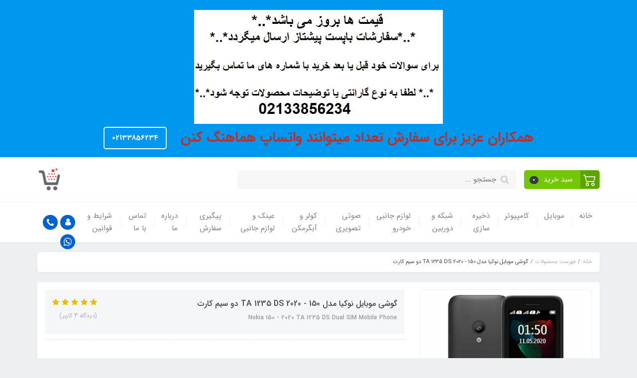

--- FILE ---
content_type: text/html; charset=utf-8
request_url: https://kalalite.ir/nokia-150-2020-ta-1235-ds-dual-sim-mobile-phone
body_size: 33073
content:
<!DOCTYPE html>
<html dir="rtl" lang="fa" ng-app="siteBuilder.public">
	<head>
		<meta charset="UTF-8">
		<meta http-equiv="X-UA-Compatible" content="IE=edge">
		<title>Nokia 150 - 2020 TA 1235 DS Dual SIM Mobile Phone | فروشگاه اینترنتی کالا لایت</title>
		<meta name="keywords" content="Nokia 150 - 2020 TA 1235 DS Dual SIM Mobile Phone">
		<meta name="description" content="Nokia 150 - 2020 TA 1235 DS Dual SIM Mobile Phone">
		<meta property="og:title" content="گوشی موبایل نوکیا مدل 150 - 2020 TA 1235 DS دو سیم‌ کارت">
		<meta property="og:description" content="Nokia 150 - 2020 TA 1235 DS Dual SIM Mobile Phone">
		<meta property="og:url" content="https://kalalite.ir/nokia-150-2020-ta-1235-ds-dual-sim-mobile-phone">
		<meta property="og:site_name" content="فروشگاه اینترنتی کالا لایت">
		<meta property="og:image" content='/uploads/products/b6e3e2.jpg?m=crop&w=200&h=200&q=veryhigh'>
		<meta name="twitter:url" content="https://kalalite.ir/nokia-150-2020-ta-1235-ds-dual-sim-mobile-phone">
		<meta name="twitter:title" content="Nokia 150 - 2020 TA 1235 DS Dual SIM Mobile Phone | فروشگاه اینترنتی کالا لایت">
		<meta name="twitter:description" content="Nokia 150 - 2020 TA 1235 DS Dual SIM Mobile Phone">
		<meta name="viewport" content="width=device-width, initial-scale=1, shrink-to-fit=no">
		<link rel="stylesheet" href="/site/resources/fonts/css?family=persian&family=fontawesome">
		<link rel="stylesheet" href="/themes/custom-bbae/css/bootstrap.css">
		<link rel="stylesheet" href="/themes/custom-bbae/css/bootstrap.rtl.css">
		<link rel="stylesheet" href="/themes/custom-bbae/css/magnific.popup.css">
		<link rel="stylesheet" href="/themes/custom-bbae/css/owl.carousel.css">
		

		<link rel="stylesheet" href="/themes/custom-bbae/css/app.css?v=1.1">
		<link rel="canonical" href="https://kalalite.ir/nokia-150-2020-ta-1235-ds-dual-sim-mobile-phone">
		<meta name="google-site-verification" content="PoiSEtg396Ssj7L_QgY0cjMKCSEFQsiOZjAzbXg0SSQ" />
	<script>
    !function (t, e, n) {
        t.yektanetAnalyticsObject = n, t[n] = t[n] || function () {
            t[n].q.push(arguments)
        }, t[n].q = t[n].q || [];
        var a = new Date, r = a.getFullYear().toString() + "0" + a.getMonth() + "0" + a.getDate() + "0" + a.getHours(),
            c = e.getElementsByTagName("script")[0], s = e.createElement("script");
        s.id = "ua-script-XrKZhvkW"; s.dataset.analyticsobject = n;
        s.async = 1; s.type = "text/javascript";
        s.src = "https://cdn.yektanet.com/rg_woebegone/scripts_v3/XrKZhvkW/rg.complete.js?v=" + r, c.parentNode.insertBefore(s, c)
    }(window, document, "yektanet");
</script><script type="text/javascript">yektanet && yektanet('product', 'detail', { title: 'گوشی موبایل نوکیا مدل 150 - 2020 TA 1235 DS دو سیم‌ کارت', sku: '157784260', price: 805000, image: 'https://kalalite.ir/uploads/products/b6e3e2.jpg', isAvailable: false });</script><meta name="generator" content="Portal Site Builder">
</head>
	<body ng-class="{'no-scroll':no_scroll}">

		<!-- loading -->
		<div class="loading"></div>

		<!-- header -->
		<header class="header">
			<div class="header-desktop">
				<!-- banner top -->
				
					<div class="banner-top text-center p-10 p-lg-15" style="background-color: #0097ef;">
						<a href="/site/vitrin" class="banner-top-link">
							<strong style="font-weight: 700;"><span style="color: rgb(184, 49, 47);"><img src="/themes/custom-bbae/userfiles/497e92.png" style="display: block; vertical-align: top; margin: 5px auto; width: 500px; cursor: pointer; position: relative; max-width: 100%;" fr-original-style="display: block; vertical-align: top; margin: 5px auto; width: 500px;" fr-original-class="fr-draggable">همکاران عزیز برای سفارش تعداد میتوانند واتساپ هماهنگ کنن</span></strong>
						</a>
						<a href="/site/vitrin" class="btn btn-outline-white banner-top-button">02133856234</a>
						
					</div>
				
				<div class="container">
					<div class="header-top py-10 py-lg-20">
						<div class="row align-items-center">
							<div class="col-9 col-md-8">
								<div class="d-flex align-items-center">
									<!-- basket -->
									
										<div class="header-basket d-none d-lg-block" cart="">
											<div class="dropdown">
												<a href="#" class="header-basket-button btn dropdown-toggle" data-toggle="dropdown" id="basket-widget" role="button" aria-expanded="false" aria-haspopup="true">
													<span class="header-basket-button-icon">
														<svg width="1em" height="1em" viewbox="0 0 16 16" class="" xmlns="http://www.w3.org/2000/svg">
															<path fill-rule="evenodd" d="M0 2.5A.5.5 0 0 1 .5 2H2a.5.5 0 0 1 .485.379L2.89 4H14.5a.5.5 0 0 1 .485.621l-1.5 6A.5.5 0 0 1 13 11H4a.5.5 0 0 1-.485-.379L1.61 3H.5a.5.5 0 0 1-.5-.5zM3.14 5l1.25 5h8.22l1.25-5H3.14zM5 13a1 1 0 1 0 0 2 1 1 0 0 0 0-2zm-2 1a2 2 0 1 1 4 0 2 2 0 0 1-4 0zm9-1a1 1 0 1 0 0 2 1 1 0 0 0 0-2zm-2 1a2 2 0 1 1 4 0 2 2 0 0 1-4 0z"></path>
														</svg>
													</span>
													<span class="d-inline-block px-half">سبد خرید</span>
													<span class="badge badge-pill badge-dark" ng-bind="model.items.length || 0">0</span>
												</a>
												<div class="header-basket-items dropdown-menu dropdown-menu-right" aria-labelledby="basket-widget">
													<form name="items" class="header-basket-item" ng-submit="items.$valid && update(item)" ng-repeat="item in model.items" novalidate="">
														<div class="header-basket-item-image">
															<a ng-href="{{item.product.url}}" class="header-basket-item-image-link" target="_blank">
																<img ng-src="{{item.product.image||'/site/resources/images/empty.jpg'}}?m=thumb&w=60&h=60&q=high" class="img-responsive header-basket-item-image-element">
															</a>
														</div>
														<div class="header-basket-item-details">
															<h5 class="header-basket-item-title">
																<a ng-href="{{item.product.url}}" class="header-basket-item-link" target="_blank">
																	{{item.title}} <span class="header-basket-item-subtitle" ng-show="item.subtitle">{{item.subtitle}}</span>
																</a>
															</h5>
															<h6 class="header-basket-item-price">
																{{item.total|number}} تومان
															</h6>
															<a href="javascript:;" class="badge badge-danger header-basket-item-remove" ng-click="removeItem(item)" click-confirm="آیا از حذف مطمئن هستید؟">
																<i class="fa fa-fw fa-times" ng-hide="item.progress"></i>
																<i class="fa fa-fw fa-refresh fa-spin" ng-show="item.progress"></i>
																حذف
															</a>
														</div>
													</form>
													<div class="header-basket-container" ng-if="model.items.length">
														<a href="/site/cart" class="btn btn-block btn-green header-basket-link">
															ثبت و نهایی کردن سفارش 
															<i class="fa fa-chevron-left mr-half align-middle"></i>
														</a>
													</div>
													<div class="header-basket-empty" ng-if="!model.items.length">
														سبد خرید شما خالی است.
													</div>
												</div>
											</div>
										</div>
									
									
									<div class="header-search w-100 mx-lg-15">
										<form action="/site/search" class="header-search-form" dynamic-search="" auto-show="">
											<input type="text" name="q" class="form-control header-search-input" maxlength="100" autocomplete="off" ng-model="query" ng-focus="searchFocused=true" ng-blur="searchFocused=false" ng-class="{'active': searchFocused||searchMouseover}" placeholder="جستجو ...">
											<button class="btn btn-primary header-search-submit d-none">
												<i class="fa fa-search"></i>
											</button>
											<div class="quicksearch-items bg-white shadow rounded" ng-show="searchFocused||searchMouseover" ng-mouseover="searchMouseover=true" ng-mouseleave="searchMouseover=false">
												<div class="quicksearch-items-title">نتایج جستجو:</div>
												<div class="quicksearch-item" ng-repeat="item in items">
													<div class="quicksearch-item-image" ng-show="item.image">
														<a ng-href="{{item.url}}" class="quicksearch-item-image-link">
															<img ng-src="{{item.image}}?m=crop&w=100&h=100&q=high" class="quicksearch-item-image-element">
														</a>
													</div>
													<h4 class="quicksearch-item-title">
														<a ng-href="{{item.url}}" class="quicksearch-item-link">
															<span ng-bind="item.title"></span>
														</a>
													</h4>
												</div>
											</div>
										</form>
									</div>
								</div>
							</div>
							<div class="col-3 col-md-4">
								<div class="d-flex justify-content-end">
									<!-- logo and sitename -->
									
									<a class="d-block" href="/">
										<img src="/uploads/logo/6a429c.png?m=thumb&h=50&q=veryhigh" alt="فروشگاه اینترنتی کالا لایت" class="header-logo img-fluid">
									</a>
								</div>
							</div>
						</div>
					</div>
				</div>
				<div class="header-menu bg-white shadow" id="header-menu">
					<div class="container">
						<div class="d-none d-lg-block">
							
    <nav class="navbar navbar-light navbar-expand-lg p-0" role="navigation">
        <div class="w-100" navbar-menu="">
            <button type="button" class="navbar-toggler" data-toggle="collapse" data-target="#navbar-108477596" aria-expanded="false" aria-controls="navbar">
                <span class="navbar-toggler-icon"></span>
            </button>
            <a class="navbar-brand d-lg-none float-left" href="javascript:;">
                منوی وب‌سایت
            </a>
            <div id="navbar-108477596" class="navbar-collapse collapse">
                <ul class="navbar-nav" role="menu">
                    
                        <li class="nav-item " data-subset="0">
                            <a href="/" class="nav-link" target="_self">
                                خانه
                            </a>
                            
                        </li>
                    
                        <li class="nav-item " data-subset="2">
                            <a href="/mobile" class="nav-link" target="_self">
                                موبایل
                            </a>
                            
                                <ul class="nav-subset" role="menu">
                                    
                                        <li class="nav-subset-item " data-subset="14">
                                            <a href="/mobile/mobile" class="nav-subset-link" target="_self">
                                                موبایل
                                            </a>
                                            
                                                <ul class="nav-subset" role="menu">
                                                    
                                        <li class="nav-subset-item " data-subset="0">
                                            <a href="/mobile/mobile/samsung" class="nav-subset-link" target="_self">
                                                سامسونگ
                                            </a>
                                            
                                        </li>
                                    
                                        <li class="nav-subset-item " data-subset="0">
                                            <a href="/mobile/mobile/xiaomi" class="nav-subset-link" target="_self">
                                                شیائومی
                                            </a>
                                            
                                        </li>
                                    
                                        <li class="nav-subset-item " data-subset="0">
                                            <a href="/mobile/mobile/apple" class="nav-subset-link" target="_self">
                                                اپل
                                            </a>
                                            
                                        </li>
                                    
                                        <li class="nav-subset-item " data-subset="0">
                                            <a href="/mobile/mobile/poco" class="nav-subset-link" target="_self">
                                                پوکو
                                            </a>
                                            
                                        </li>
                                    
                                        <li class="nav-subset-item " data-subset="0">
                                            <a href="/mobile/mobile/huawei" class="nav-subset-link" target="_self">
                                                هواوی
                                            </a>
                                            
                                        </li>
                                    
                                        <li class="nav-subset-item " data-subset="0">
                                            <a href="/mobile/mobile/motorola" class="nav-subset-link" target="_self">
                                                موتورولا
                                            </a>
                                            
                                        </li>
                                    
                                        <li class="nav-subset-item " data-subset="0">
                                            <a href="/mobile/mobile/lg" class="nav-subset-link" target="_self">
                                                ال-جی
                                            </a>
                                            
                                        </li>
                                    
                                        <li class="nav-subset-item " data-subset="0">
                                            <a href="/mobile/mobile/nokia" class="nav-subset-link" target="_self">
                                                نوکیا
                                            </a>
                                            
                                        </li>
                                    
                                        <li class="nav-subset-item " data-subset="0">
                                            <a href="/mobile/mobile/gplus" class="nav-subset-link" target="_self">
                                                جی-پلاس
                                            </a>
                                            
                                        </li>
                                    
                                        <li class="nav-subset-item " data-subset="0">
                                            <a href="/mobile/mobile/orod" class="nav-subset-link" target="_self">
                                                ارود
                                            </a>
                                            
                                        </li>
                                    
                                        <li class="nav-subset-item " data-subset="0">
                                            <a href="/mobile/mobile/oppo" class="nav-subset-link" target="_self">
                                                اوپو
                                            </a>
                                            
                                        </li>
                                    
                                        <li class="nav-subset-item " data-subset="0">
                                            <a href="/mobile/mobile/oneplus" class="nav-subset-link" target="_self">
                                                وان-پلاس
                                            </a>
                                            
                                        </li>
                                    
                                        <li class="nav-subset-item " data-subset="0">
                                            <a href="/mobile/mobile/realme" class="nav-subset-link" target="_self">
                                                ریلمی
                                            </a>
                                            
                                        </li>
                                    
                                        <li class="nav-subset-item " data-subset="0">
                                            <a href="/mobile/mobile/smart" class="nav-subset-link" target="_self">
                                                اسمارت
                                            </a>
                                            
                                        </li>
                                    
                                                </ul>
                                            
                                        </li>
                                    
                                        <li class="nav-subset-item " data-subset="17">
                                            <a href="/mobile/lavazemjanebi" class="nav-subset-link" target="_self">
                                                لوازم جانبی
                                            </a>
                                            
                                                <ul class="nav-subset" role="menu">
                                                    
                                        <li class="nav-subset-item " data-subset="14">
                                            <a href="/mobile/lavazemjanebi/berand" class="nav-subset-link" target="_self">
                                                برند
                                            </a>
                                            
                                                <ul class="nav-subset" role="menu">
                                                    
                                        <li class="nav-subset-item " data-subset="0">
                                            <a href="/mobile/lavazemjanebi/berand/%D8%AA%D8%B3%DA%A9%D9%88-tsco" class="nav-subset-link" target="_self">
                                                تسکو - TSCO
                                            </a>
                                            
                                        </li>
                                    
                                        <li class="nav-subset-item " data-subset="0">
                                            <a href="/mobile/lavazemjanebi/berand/panatech" class="nav-subset-link" target="_self">
                                                Panatech
                                            </a>
                                            
                                        </li>
                                    
                                        <li class="nav-subset-item " data-subset="0">
                                            <a href="/mobile/lavazemjanebi/berand/u-tel" class="nav-subset-link" target="_self">
                                                یوتل-UTEL
                                            </a>
                                            
                                        </li>
                                    
                                        <li class="nav-subset-item " data-subset="0">
                                            <a href="/mobile/lavazemjanebi/berand/tp-link" class="nav-subset-link" target="_self">
                                                tp-link
                                            </a>
                                            
                                        </li>
                                    
                                        <li class="nav-subset-item " data-subset="0">
                                            <a href="/mobile/lavazemjanebi/berand/d-link" class="nav-subset-link" target="_self">
                                                D-LINK
                                            </a>
                                            
                                        </li>
                                    
                                        <li class="nav-subset-item " data-subset="0">
                                            <a href="/mobile/lavazemjanebi/berand/kingstar" class="nav-subset-link" target="_self">
                                                KINGSTAR
                                            </a>
                                            
                                        </li>
                                    
                                        <li class="nav-subset-item " data-subset="0">
                                            <a href="/mobile/lavazemjanebi/berand/nia" class="nav-subset-link" target="_self">
                                                NIA
                                            </a>
                                            
                                        </li>
                                    
                                        <li class="nav-subset-item " data-subset="0">
                                            <a href="/mobile/lavazemjanebi/berand/sadata" class="nav-subset-link" target="_self">
                                                SADATA
                                            </a>
                                            
                                        </li>
                                    
                                        <li class="nav-subset-item " data-subset="0">
                                            <a href="/mobile/lavazemjanebi/berand/jbl" class="nav-subset-link" target="_self">
                                                JBL
                                            </a>
                                            
                                        </li>
                                    
                                        <li class="nav-subset-item " data-subset="0">
                                            <a href="/mobile/lavazemjanebi/berand/verity" class="nav-subset-link" target="_self">
                                                Verity
                                            </a>
                                            
                                        </li>
                                    
                                        <li class="nav-subset-item " data-subset="0">
                                            <a href="/mobile/lavazemjanebi/berand/lenovo" class="nav-subset-link" target="_self">
                                                Lenovo
                                            </a>
                                            
                                        </li>
                                    
                                        <li class="nav-subset-item " data-subset="0">
                                            <a href="/mobile/lavazemjanebi/berand/proone" class="nav-subset-link" target="_self">
                                                PROONE
                                            </a>
                                            
                                        </li>
                                    
                                        <li class="nav-subset-item " data-subset="0">
                                            <a href="/mobile/lavazemjanebi/berand/store-77" class="nav-subset-link" target="_self">
                                                ای دیتا - ADATA
                                            </a>
                                            
                                        </li>
                                    
                                        <li class="nav-subset-item " data-subset="0">
                                            <a href="/mobile/lavazemjanebi/berand/store-79" class="nav-subset-link" target="_self">
                                                Xiaomi
                                            </a>
                                            
                                        </li>
                                    
                                                </ul>
                                            
                                        </li>
                                    
                                        <li class="nav-subset-item " data-subset="2">
                                            <a href="/mobile/lavazemjanebi/powerbank" class="nav-subset-link" target="_self">
                                                پاور بانک
                                            </a>
                                            
                                                <ul class="nav-subset" role="menu">
                                                    
                                        <li class="nav-subset-item " data-subset="0">
                                            <a href="/mobile/lavazemjanebi/powerbank/store-78" class="nav-subset-link" target="_self">
                                                ای دیتا - ADATA
                                            </a>
                                            
                                        </li>
                                    
                                        <li class="nav-subset-item " data-subset="0">
                                            <a href="/mobile/lavazemjanebi/powerbank/store-80" class="nav-subset-link" target="_self">
                                                Xiaomi
                                            </a>
                                            
                                        </li>
                                    
                                                </ul>
                                            
                                        </li>
                                    
                                        <li class="nav-subset-item " data-subset="0">
                                            <a href="/mobile/lavazemjanebi/kabl" class="nav-subset-link" target="_self">
                                                کابل
                                            </a>
                                            
                                        </li>
                                    
                                        <li class="nav-subset-item " data-subset="0">
                                            <a href="/mobile/lavazemjanebi/sharjerdivari" class="nav-subset-link" target="_self">
                                                شارژر دیواری(کلگی)
                                            </a>
                                            
                                        </li>
                                    
                                        <li class="nav-subset-item " data-subset="0">
                                            <a href="/mobile/lavazemjanebi/smartwach" class="nav-subset-link" target="_self">
                                                ساعت هوشمند
                                            </a>
                                            
                                        </li>
                                    
                                        <li class="nav-subset-item " data-subset="0">
                                            <a href="/mobile/lavazemjanebi/store-85" class="nav-subset-link" target="_self">
                                                ساعت هوشمند سامسونگ
                                            </a>
                                            
                                        </li>
                                    
                                        <li class="nav-subset-item " data-subset="0">
                                            <a href="/mobile/lavazemjanebi/mohafezgoshi" class="nav-subset-link" target="_self">
                                                قاب و محافظ گوشی
                                            </a>
                                            
                                        </li>
                                    
                                        <li class="nav-subset-item " data-subset="1">
                                            <a href="/mobile/lavazemjanebi/ramvkarthafezeh" class="nav-subset-link" target="_self">
                                                رم و کارت حافظه
                                            </a>
                                            
                                                <ul class="nav-subset" role="menu">
                                                    
                                        <li class="nav-subset-item " data-subset="0">
                                            <a href="/mobile/lavazemjanebi/ramvkarthafezeh/panatech" class="nav-subset-link" target="_self">
                                                پاناتک /Panatech
                                            </a>
                                            
                                        </li>
                                    
                                                </ul>
                                            
                                        </li>
                                    
                                        <li class="nav-subset-item " data-subset="0">
                                            <a href="/mobile/lavazemjanebi/headset-handsfiri" class="nav-subset-link" target="_self">
                                                هدست و هندزفری
                                            </a>
                                            
                                        </li>
                                    
                                        <li class="nav-subset-item " data-subset="0">
                                            <a href="/mobile/lavazemjanebi/holder" class="nav-subset-link" target="_self">
                                                هولدر و پایه نگه دارنده
                                            </a>
                                            
                                        </li>
                                    
                                        <li class="nav-subset-item " data-subset="0">
                                            <a href="/mobile/lavazemjanebi/monopad-3payeh" class="nav-subset-link" target="_self">
                                                مونوپاد و سه پایه
                                            </a>
                                            
                                        </li>
                                    
                                        <li class="nav-subset-item " data-subset="0">
                                            <a href="/mobile/lavazemjanebi/dastehbazimobile" class="nav-subset-link" target="_self">
                                                دسته بازی موبایل
                                            </a>
                                            
                                        </li>
                                    
                                        <li class="nav-subset-item " data-subset="0">
                                            <a href="/mobile/lavazemjanebi/tajhizat-avizan" class="nav-subset-link" target="_self">
                                                تجهیزات جانبی و اویزان
                                            </a>
                                            
                                        </li>
                                    
                                        <li class="nav-subset-item " data-subset="0">
                                            <a href="/mobile/lavazemjanebi/airpods" class="nav-subset-link" target="_self">
                                                هندزفری بلوتوث
                                            </a>
                                            
                                        </li>
                                    
                                        <li class="nav-subset-item " data-subset="0">
                                            <a href="/mobile/lavazemjanebi/ghtehat" class="nav-subset-link" target="_self">
                                                قطعات
                                            </a>
                                            
                                        </li>
                                    
                                        <li class="nav-subset-item " data-subset="0">
                                            <a href="/mobile/lavazemjanebi/spikersharji" class="nav-subset-link" target="_self">
                                                اسپیکر شارژی
                                            </a>
                                            
                                        </li>
                                    
                                        <li class="nav-subset-item " data-subset="0">
                                            <a href="/mobile/lavazemjanebi/memory-card" class="nav-subset-link" target="_self">
                                                رم میکروMemory Card
                                            </a>
                                            
                                        </li>
                                    
                                                </ul>
                                            
                                        </li>
                                    
                                </ul>
                            
                        </li>
                    
                        <li class="nav-item " data-subset="12">
                            <a href="/computer" class="nav-link" target="_self">
                                کامپیوتر
                            </a>
                            
                                <ul class="nav-subset" role="menu">
                                    
                                        <li class="nav-subset-item " data-subset="0">
                                            <a href="/computer/mous-kaybord" class="nav-subset-link" target="_self">
                                                موس و کیبورد
                                            </a>
                                            
                                        </li>
                                    
                                        <li class="nav-subset-item " data-subset="0">
                                            <a href="/computer/headfon-spiker" class="nav-subset-link" target="_self">
                                                هدفون و اسپیکر و میکروفون
                                            </a>
                                            
                                        </li>
                                    
                                        <li class="nav-subset-item " data-subset="0">
                                            <a href="/computer/console-dasteh" class="nav-subset-link" target="_self">
                                                کنسول،دسته بازی و تجهیزات گیمینگ
                                            </a>
                                            
                                        </li>
                                    
                                        <li class="nav-subset-item " data-subset="0">
                                            <a href="/computer/coolpad" class="nav-subset-link" target="_self">
                                                کول پد و فن خنک کننده لپتاپ
                                            </a>
                                            
                                        </li>
                                    
                                        <li class="nav-subset-item " data-subset="0">
                                            <a href="/computer/power" class="nav-subset-link" target="_self">
                                                پاور برق
                                            </a>
                                            
                                        </li>
                                    
                                        <li class="nav-subset-item " data-subset="0">
                                            <a href="/computer/padmouse" class="nav-subset-link" target="_self">
                                                پد موس
                                            </a>
                                            
                                        </li>
                                    
                                        <li class="nav-subset-item " data-subset="0">
                                            <a href="/computer/flash-memory" class="nav-subset-link" target="_self">
                                                فلش Flash Memory
                                            </a>
                                            
                                        </li>
                                    
                                        <li class="nav-subset-item " data-subset="0">
                                            <a href="/computer/hab-usb-ramrider" class="nav-subset-link" target="_self">
                                                هاب USB و رم ریدر
                                            </a>
                                            
                                        </li>
                                    
                                        <li class="nav-subset-item " data-subset="0">
                                            <a href="/computer/usb-pirinter" class="nav-subset-link" target="_self">
                                                USB و پرینتر
                                            </a>
                                            
                                        </li>
                                    
                                        <li class="nav-subset-item " data-subset="0">
                                            <a href="/computer/%DA%A9%D8%A7%D8%A8%D9%84-%D9%88-%D8%AA%D8%A8%D8%AF%DB%8C%D9%84%D8%A7%D8%AA-%D8%A8%D8%B1%D9%82%DB%8C" class="nav-subset-link" target="_self">
                                                کابل و تبدیلات برقی
                                            </a>
                                            
                                        </li>
                                    
                                        <li class="nav-subset-item " data-subset="0">
                                            <a href="/computer/%D9%84%D9%88%D8%A7%D8%B2%D9%85-%D8%AC%D8%A7%D9%86%D8%A8%DB%8C" class="nav-subset-link" target="_self">
                                                لوازم جانبی
                                            </a>
                                            
                                        </li>
                                    
                                        <li class="nav-subset-item " data-subset="0">
                                            <a href="/computer/bazi-nrmafzar" class="nav-subset-link" target="_self">
                                                بازی و نرم افزار
                                            </a>
                                            
                                        </li>
                                    
                                </ul>
                            
                        </li>
                    
                        <li class="nav-item " data-subset="0">
                            <a href="/zakhiresazi" class="nav-link" target="_self">
                                ذخیره سازی
                            </a>
                            
                        </li>
                    
                        <li class="nav-item " data-subset="3">
                            <a href="/shabake-dorbin" class="nav-link" target="_self">
                                شبکه و دوربین
                            </a>
                            
                                <ul class="nav-subset" role="menu">
                                    
                                        <li class="nav-subset-item " data-subset="0">
                                            <a href="/shabake-dorbin/modemadsl" class="nav-subset-link" target="_self">
                                                مودمadsl
                                            </a>
                                            
                                        </li>
                                    
                                        <li class="nav-subset-item " data-subset="0">
                                            <a href="/shabake-dorbin/%DA%A9%D8%A7%D8%A8%D9%84-%D9%88-%D8%AA%D8%A8%D8%AF%DB%8C%D9%84-%D8%B4%D8%A8%DA%A9%D9%87-%D9%88-%D8%AA%D9%84%D9%81%D9%86" class="nav-subset-link" target="_self">
                                                کابل و تبدیل شبکه و تلفن
                                            </a>
                                            
                                        </li>
                                    
                                        <li class="nav-subset-item " data-subset="0">
                                            <a href="/shabake-dorbin/%DA%A9%D8%A7%D8%B1%D8%AA-%D8%B4%D8%A8%DA%A9%D9%87" class="nav-subset-link" target="_self">
                                                کارت شبکه
                                            </a>
                                            
                                        </li>
                                    
                                </ul>
                            
                        </li>
                    
                        <li class="nav-item " data-subset="0">
                            <a href="/khodro" class="nav-link" target="_self">
                                لوازم جانبی خودرو
                            </a>
                            
                        </li>
                    
                        <li class="nav-item " data-subset="5">
                            <a href="/sotitasviri" class="nav-link" target="_self">
                                صوتی تصویری
                            </a>
                            
                                <ul class="nav-subset" role="menu">
                                    
                                        <li class="nav-subset-item " data-subset="0">
                                            <a href="/sotitasviri/%D8%AA%D8%A8%D8%AF%DB%8C%D9%84-%D9%88-%DA%A9%D8%A7%D8%A8%D9%84-%D8%AA%D8%B5%D9%88%DB%8C%D8%B1" class="nav-subset-link" target="_self">
                                                تبدیل و کابل تصویر (HDMI , VGA , ... )
                                            </a>
                                            
                                        </li>
                                    
                                        <li class="nav-subset-item " data-subset="0">
                                            <a href="/sotitasviri/%D8%AA%D8%A8%D8%AF%DB%8C%D9%84-%D9%88-%DA%A9%D8%A7%D8%A8%D9%84-%D8%B5%D9%88%D8%AA%DB%8C-aux" class="nav-subset-link" target="_self">
                                                تبدیل و کابل صوتی (AUX , ...)
                                            </a>
                                            
                                        </li>
                                    
                                        <li class="nav-subset-item " data-subset="0">
                                            <a href="/sotitasviri/%D9%81%DA%A9%D8%B3-%D9%88-%D8%AA%D9%84%D9%81%D9%86" class="nav-subset-link" target="_self">
                                                فکس و تلفن
                                            </a>
                                            
                                        </li>
                                    
                                        <li class="nav-subset-item " data-subset="0">
                                            <a href="/sotitasviri/%D9%86%D9%88%D8%B1-%D9%BE%D8%B1%D8%AF%D8%A7%D8%B2%DB%8C" class="nav-subset-link" target="_self">
                                                نور پردازی
                                            </a>
                                            
                                        </li>
                                    
                                        <li class="nav-subset-item " data-subset="0">
                                            <a href="/sotitasviri/store-76" class="nav-subset-link" target="_self">
                                                Android TV Box
                                            </a>
                                            
                                        </li>
                                    
                                </ul>
                            
                        </li>
                    
                        <li class="nav-item " data-subset="2">
                            <a href="/store-82" class="nav-link" target="_self">
                                کولر و آبگرمکن
                            </a>
                            
                                <ul class="nav-subset" role="menu">
                                    
                                        <li class="nav-subset-item " data-subset="0">
                                            <a href="/store-82/store-83" class="nav-subset-link" target="_self">
                                                آبگرمکن
                                            </a>
                                            
                                        </li>
                                    
                                        <li class="nav-subset-item " data-subset="0">
                                            <a href="/store-82/store-84" class="nav-subset-link" target="_self">
                                                کولر
                                            </a>
                                            
                                        </li>
                                    
                                </ul>
                            
                        </li>
                    
                        <li class="nav-item " data-subset="1">
                            <a href="/store-88" class="nav-link" target="_self">
                                عینک و لوازم جانبی
                            </a>
                            
                                <ul class="nav-subset" role="menu">
                                    
                                        <li class="nav-subset-item " data-subset="0">
                                            <a href="/store-88/blog-1" class="nav-subset-link" target="_self">
                                                عینک
                                            </a>
                                            
                                        </li>
                                    
                                </ul>
                            
                        </li>
                    
                        <li class="nav-item " data-subset="0">
                            <a href="/help" class="nav-link" target="_self">
                                پیگیری سفارش
                            </a>
                            
                        </li>
                    
                        <li class="nav-item " data-subset="0">
                            <a href="/about-us" class="nav-link" target="_self">
                                درباره ما
                            </a>
                            
                        </li>
                    
                        <li class="nav-item " data-subset="0">
                            <a href="/contact-us" class="nav-link" target="_self">
                                تماس با ما
                            </a>
                            
                        </li>
                    
                        <li class="nav-item " data-subset="0">
                            <a href="/text-3" class="nav-link" target="_self">
                                شرایط و قوانین
                            </a>
                            
                        </li>
                    
				</ul>
				<div class="mr-auto">
					<div class="header-links">
						<div class="dropdown d-inline-block">
							<a href="#" class="header-links-item dropdown-toggle" data-toggle="dropdown" role="button" aria-expanded="false">
								<i class="fa fa-user"></i>
							</a>
							<div class="dropdown-menu">
								
								
									<a href="/site/signin" class="dropdown-item">
										ورود
									</a>
									
										<a href="/site/signup" class="dropdown-item">
											ثبت‌نام
										</a>
									
								
							</div>
						</div>
						
							<a href="call:09124884574" class="header-links-item" data-toggle="tooltip" title="تماس با شماره 09124884574">
								<i class="fa fa-phone"></i>
							</a>
							<a href="https://wa.me/+989124884574" class="header-links-item" data-toggle="tooltip" title="پیام به واتس اپ">
								<i class="fa fa-whatsapp"></i>
							</a>
							
						
					</div>
				</div>
            </div>
        </div>
    </nav>

						</div>
						<div class="d-block d-lg-none">
							<div class="row align-items-center">
								<div class="col-4">
									
    <nav class="navbar navbar-light p-0" role="navigation">
        <div class="">
            <div class="offcanvas" navbar-offcanvas="">
                <div class="offcanvas-overlay"></div>
                <button type="button" class="navbar-toggler offcanvas-navbar-toggler" navbar-offcanvas-toggle="">
                    <i class="fa fa-bars"></i>
                </button>
                <div id="offcanvas-108477596" class="offcanvas-sidebar">
                    <div class="offcanvas-header">
                        <a class="d-block text-center" href="/">
							<img src="/uploads/logo/6a429c.png?m=thumb&w=150&h=48&q=veryhigh" alt="فروشگاه اینترنتی کالا لایت" class="header-logo img-fluid">
						</a>
                    </div>
                    <ul class="offcanvas-nav" role="menu">
                        
                            <li class="offcanvas-nav-item " data-subset="0">
                                <a href="/" class="offcanvas-nav-link" target="_self">
                                    خانه
                                </a>
                                
                            </li>
                        
                            <li class="offcanvas-nav-item " data-subset="2">
                                <a href="/mobile" class="offcanvas-nav-link" target="_self">
                                    موبایل
                                </a>
                                
                                    <button type="button" class="offcanvas-nav-toggle">
                                        <i class="fa offcanvas-nav-toggle-icon"></i>
                                    </button>
                                    <ul class="offcanvas-nav-subset offcanvas-nav-subset-1" role="menu">
                                        
                            <li class="offcanvas-nav-item " data-subset="14">
                                <a href="/mobile/mobile" class="offcanvas-nav-link" target="_self">
                                    موبایل
                                </a>
                                
                                    <button type="button" class="offcanvas-nav-toggle">
                                        <i class="fa offcanvas-nav-toggle-icon"></i>
                                    </button>
                                    <ul class="offcanvas-nav-subset offcanvas-nav-subset-2" role="menu">
                                        
                            <li class="offcanvas-nav-item " data-subset="0">
                                <a href="/mobile/mobile/samsung" class="offcanvas-nav-link" target="_self">
                                    سامسونگ
                                </a>
                                
                            </li>
                        
                            <li class="offcanvas-nav-item " data-subset="0">
                                <a href="/mobile/mobile/xiaomi" class="offcanvas-nav-link" target="_self">
                                    شیائومی
                                </a>
                                
                            </li>
                        
                            <li class="offcanvas-nav-item " data-subset="0">
                                <a href="/mobile/mobile/apple" class="offcanvas-nav-link" target="_self">
                                    اپل
                                </a>
                                
                            </li>
                        
                            <li class="offcanvas-nav-item " data-subset="0">
                                <a href="/mobile/mobile/poco" class="offcanvas-nav-link" target="_self">
                                    پوکو
                                </a>
                                
                            </li>
                        
                            <li class="offcanvas-nav-item " data-subset="0">
                                <a href="/mobile/mobile/huawei" class="offcanvas-nav-link" target="_self">
                                    هواوی
                                </a>
                                
                            </li>
                        
                            <li class="offcanvas-nav-item " data-subset="0">
                                <a href="/mobile/mobile/motorola" class="offcanvas-nav-link" target="_self">
                                    موتورولا
                                </a>
                                
                            </li>
                        
                            <li class="offcanvas-nav-item " data-subset="0">
                                <a href="/mobile/mobile/lg" class="offcanvas-nav-link" target="_self">
                                    ال-جی
                                </a>
                                
                            </li>
                        
                            <li class="offcanvas-nav-item " data-subset="0">
                                <a href="/mobile/mobile/nokia" class="offcanvas-nav-link" target="_self">
                                    نوکیا
                                </a>
                                
                            </li>
                        
                            <li class="offcanvas-nav-item " data-subset="0">
                                <a href="/mobile/mobile/gplus" class="offcanvas-nav-link" target="_self">
                                    جی-پلاس
                                </a>
                                
                            </li>
                        
                            <li class="offcanvas-nav-item " data-subset="0">
                                <a href="/mobile/mobile/orod" class="offcanvas-nav-link" target="_self">
                                    ارود
                                </a>
                                
                            </li>
                        
                            <li class="offcanvas-nav-item " data-subset="0">
                                <a href="/mobile/mobile/oppo" class="offcanvas-nav-link" target="_self">
                                    اوپو
                                </a>
                                
                            </li>
                        
                            <li class="offcanvas-nav-item " data-subset="0">
                                <a href="/mobile/mobile/oneplus" class="offcanvas-nav-link" target="_self">
                                    وان-پلاس
                                </a>
                                
                            </li>
                        
                            <li class="offcanvas-nav-item " data-subset="0">
                                <a href="/mobile/mobile/realme" class="offcanvas-nav-link" target="_self">
                                    ریلمی
                                </a>
                                
                            </li>
                        
                            <li class="offcanvas-nav-item " data-subset="0">
                                <a href="/mobile/mobile/smart" class="offcanvas-nav-link" target="_self">
                                    اسمارت
                                </a>
                                
                            </li>
                        
                                    </ul>
                                
                            </li>
                        
                            <li class="offcanvas-nav-item " data-subset="17">
                                <a href="/mobile/lavazemjanebi" class="offcanvas-nav-link" target="_self">
                                    لوازم جانبی
                                </a>
                                
                                    <button type="button" class="offcanvas-nav-toggle">
                                        <i class="fa offcanvas-nav-toggle-icon"></i>
                                    </button>
                                    <ul class="offcanvas-nav-subset offcanvas-nav-subset-2" role="menu">
                                        
                            <li class="offcanvas-nav-item " data-subset="14">
                                <a href="/mobile/lavazemjanebi/berand" class="offcanvas-nav-link" target="_self">
                                    برند
                                </a>
                                
                                    <button type="button" class="offcanvas-nav-toggle">
                                        <i class="fa offcanvas-nav-toggle-icon"></i>
                                    </button>
                                    <ul class="offcanvas-nav-subset offcanvas-nav-subset-3" role="menu">
                                        
                            <li class="offcanvas-nav-item " data-subset="0">
                                <a href="/mobile/lavazemjanebi/berand/%D8%AA%D8%B3%DA%A9%D9%88-tsco" class="offcanvas-nav-link" target="_self">
                                    تسکو - TSCO
                                </a>
                                
                            </li>
                        
                            <li class="offcanvas-nav-item " data-subset="0">
                                <a href="/mobile/lavazemjanebi/berand/panatech" class="offcanvas-nav-link" target="_self">
                                    Panatech
                                </a>
                                
                            </li>
                        
                            <li class="offcanvas-nav-item " data-subset="0">
                                <a href="/mobile/lavazemjanebi/berand/u-tel" class="offcanvas-nav-link" target="_self">
                                    یوتل-UTEL
                                </a>
                                
                            </li>
                        
                            <li class="offcanvas-nav-item " data-subset="0">
                                <a href="/mobile/lavazemjanebi/berand/tp-link" class="offcanvas-nav-link" target="_self">
                                    tp-link
                                </a>
                                
                            </li>
                        
                            <li class="offcanvas-nav-item " data-subset="0">
                                <a href="/mobile/lavazemjanebi/berand/d-link" class="offcanvas-nav-link" target="_self">
                                    D-LINK
                                </a>
                                
                            </li>
                        
                            <li class="offcanvas-nav-item " data-subset="0">
                                <a href="/mobile/lavazemjanebi/berand/kingstar" class="offcanvas-nav-link" target="_self">
                                    KINGSTAR
                                </a>
                                
                            </li>
                        
                            <li class="offcanvas-nav-item " data-subset="0">
                                <a href="/mobile/lavazemjanebi/berand/nia" class="offcanvas-nav-link" target="_self">
                                    NIA
                                </a>
                                
                            </li>
                        
                            <li class="offcanvas-nav-item " data-subset="0">
                                <a href="/mobile/lavazemjanebi/berand/sadata" class="offcanvas-nav-link" target="_self">
                                    SADATA
                                </a>
                                
                            </li>
                        
                            <li class="offcanvas-nav-item " data-subset="0">
                                <a href="/mobile/lavazemjanebi/berand/jbl" class="offcanvas-nav-link" target="_self">
                                    JBL
                                </a>
                                
                            </li>
                        
                            <li class="offcanvas-nav-item " data-subset="0">
                                <a href="/mobile/lavazemjanebi/berand/verity" class="offcanvas-nav-link" target="_self">
                                    Verity
                                </a>
                                
                            </li>
                        
                            <li class="offcanvas-nav-item " data-subset="0">
                                <a href="/mobile/lavazemjanebi/berand/lenovo" class="offcanvas-nav-link" target="_self">
                                    Lenovo
                                </a>
                                
                            </li>
                        
                            <li class="offcanvas-nav-item " data-subset="0">
                                <a href="/mobile/lavazemjanebi/berand/proone" class="offcanvas-nav-link" target="_self">
                                    PROONE
                                </a>
                                
                            </li>
                        
                            <li class="offcanvas-nav-item " data-subset="0">
                                <a href="/mobile/lavazemjanebi/berand/store-77" class="offcanvas-nav-link" target="_self">
                                    ای دیتا - ADATA
                                </a>
                                
                            </li>
                        
                            <li class="offcanvas-nav-item " data-subset="0">
                                <a href="/mobile/lavazemjanebi/berand/store-79" class="offcanvas-nav-link" target="_self">
                                    Xiaomi
                                </a>
                                
                            </li>
                        
                                    </ul>
                                
                            </li>
                        
                            <li class="offcanvas-nav-item " data-subset="2">
                                <a href="/mobile/lavazemjanebi/powerbank" class="offcanvas-nav-link" target="_self">
                                    پاور بانک
                                </a>
                                
                                    <button type="button" class="offcanvas-nav-toggle">
                                        <i class="fa offcanvas-nav-toggle-icon"></i>
                                    </button>
                                    <ul class="offcanvas-nav-subset offcanvas-nav-subset-3" role="menu">
                                        
                            <li class="offcanvas-nav-item " data-subset="0">
                                <a href="/mobile/lavazemjanebi/powerbank/store-78" class="offcanvas-nav-link" target="_self">
                                    ای دیتا - ADATA
                                </a>
                                
                            </li>
                        
                            <li class="offcanvas-nav-item " data-subset="0">
                                <a href="/mobile/lavazemjanebi/powerbank/store-80" class="offcanvas-nav-link" target="_self">
                                    Xiaomi
                                </a>
                                
                            </li>
                        
                                    </ul>
                                
                            </li>
                        
                            <li class="offcanvas-nav-item " data-subset="0">
                                <a href="/mobile/lavazemjanebi/kabl" class="offcanvas-nav-link" target="_self">
                                    کابل
                                </a>
                                
                            </li>
                        
                            <li class="offcanvas-nav-item " data-subset="0">
                                <a href="/mobile/lavazemjanebi/sharjerdivari" class="offcanvas-nav-link" target="_self">
                                    شارژر دیواری(کلگی)
                                </a>
                                
                            </li>
                        
                            <li class="offcanvas-nav-item " data-subset="0">
                                <a href="/mobile/lavazemjanebi/smartwach" class="offcanvas-nav-link" target="_self">
                                    ساعت هوشمند
                                </a>
                                
                            </li>
                        
                            <li class="offcanvas-nav-item " data-subset="0">
                                <a href="/mobile/lavazemjanebi/store-85" class="offcanvas-nav-link" target="_self">
                                    ساعت هوشمند سامسونگ
                                </a>
                                
                            </li>
                        
                            <li class="offcanvas-nav-item " data-subset="0">
                                <a href="/mobile/lavazemjanebi/mohafezgoshi" class="offcanvas-nav-link" target="_self">
                                    قاب و محافظ گوشی
                                </a>
                                
                            </li>
                        
                            <li class="offcanvas-nav-item " data-subset="1">
                                <a href="/mobile/lavazemjanebi/ramvkarthafezeh" class="offcanvas-nav-link" target="_self">
                                    رم و کارت حافظه
                                </a>
                                
                                    <button type="button" class="offcanvas-nav-toggle">
                                        <i class="fa offcanvas-nav-toggle-icon"></i>
                                    </button>
                                    <ul class="offcanvas-nav-subset offcanvas-nav-subset-3" role="menu">
                                        
                            <li class="offcanvas-nav-item " data-subset="0">
                                <a href="/mobile/lavazemjanebi/ramvkarthafezeh/panatech" class="offcanvas-nav-link" target="_self">
                                    پاناتک /Panatech
                                </a>
                                
                            </li>
                        
                                    </ul>
                                
                            </li>
                        
                            <li class="offcanvas-nav-item " data-subset="0">
                                <a href="/mobile/lavazemjanebi/headset-handsfiri" class="offcanvas-nav-link" target="_self">
                                    هدست و هندزفری
                                </a>
                                
                            </li>
                        
                            <li class="offcanvas-nav-item " data-subset="0">
                                <a href="/mobile/lavazemjanebi/holder" class="offcanvas-nav-link" target="_self">
                                    هولدر و پایه نگه دارنده
                                </a>
                                
                            </li>
                        
                            <li class="offcanvas-nav-item " data-subset="0">
                                <a href="/mobile/lavazemjanebi/monopad-3payeh" class="offcanvas-nav-link" target="_self">
                                    مونوپاد و سه پایه
                                </a>
                                
                            </li>
                        
                            <li class="offcanvas-nav-item " data-subset="0">
                                <a href="/mobile/lavazemjanebi/dastehbazimobile" class="offcanvas-nav-link" target="_self">
                                    دسته بازی موبایل
                                </a>
                                
                            </li>
                        
                            <li class="offcanvas-nav-item " data-subset="0">
                                <a href="/mobile/lavazemjanebi/tajhizat-avizan" class="offcanvas-nav-link" target="_self">
                                    تجهیزات جانبی و اویزان
                                </a>
                                
                            </li>
                        
                            <li class="offcanvas-nav-item " data-subset="0">
                                <a href="/mobile/lavazemjanebi/airpods" class="offcanvas-nav-link" target="_self">
                                    هندزفری بلوتوث
                                </a>
                                
                            </li>
                        
                            <li class="offcanvas-nav-item " data-subset="0">
                                <a href="/mobile/lavazemjanebi/ghtehat" class="offcanvas-nav-link" target="_self">
                                    قطعات
                                </a>
                                
                            </li>
                        
                            <li class="offcanvas-nav-item " data-subset="0">
                                <a href="/mobile/lavazemjanebi/spikersharji" class="offcanvas-nav-link" target="_self">
                                    اسپیکر شارژی
                                </a>
                                
                            </li>
                        
                            <li class="offcanvas-nav-item " data-subset="0">
                                <a href="/mobile/lavazemjanebi/memory-card" class="offcanvas-nav-link" target="_self">
                                    رم میکروMemory Card
                                </a>
                                
                            </li>
                        
                                    </ul>
                                
                            </li>
                        
                                    </ul>
                                
                            </li>
                        
                            <li class="offcanvas-nav-item " data-subset="12">
                                <a href="/computer" class="offcanvas-nav-link" target="_self">
                                    کامپیوتر
                                </a>
                                
                                    <button type="button" class="offcanvas-nav-toggle">
                                        <i class="fa offcanvas-nav-toggle-icon"></i>
                                    </button>
                                    <ul class="offcanvas-nav-subset offcanvas-nav-subset-1" role="menu">
                                        
                            <li class="offcanvas-nav-item " data-subset="0">
                                <a href="/computer/mous-kaybord" class="offcanvas-nav-link" target="_self">
                                    موس و کیبورد
                                </a>
                                
                            </li>
                        
                            <li class="offcanvas-nav-item " data-subset="0">
                                <a href="/computer/headfon-spiker" class="offcanvas-nav-link" target="_self">
                                    هدفون و اسپیکر و میکروفون
                                </a>
                                
                            </li>
                        
                            <li class="offcanvas-nav-item " data-subset="0">
                                <a href="/computer/console-dasteh" class="offcanvas-nav-link" target="_self">
                                    کنسول،دسته بازی و تجهیزات گیمینگ
                                </a>
                                
                            </li>
                        
                            <li class="offcanvas-nav-item " data-subset="0">
                                <a href="/computer/coolpad" class="offcanvas-nav-link" target="_self">
                                    کول پد و فن خنک کننده لپتاپ
                                </a>
                                
                            </li>
                        
                            <li class="offcanvas-nav-item " data-subset="0">
                                <a href="/computer/power" class="offcanvas-nav-link" target="_self">
                                    پاور برق
                                </a>
                                
                            </li>
                        
                            <li class="offcanvas-nav-item " data-subset="0">
                                <a href="/computer/padmouse" class="offcanvas-nav-link" target="_self">
                                    پد موس
                                </a>
                                
                            </li>
                        
                            <li class="offcanvas-nav-item " data-subset="0">
                                <a href="/computer/flash-memory" class="offcanvas-nav-link" target="_self">
                                    فلش Flash Memory
                                </a>
                                
                            </li>
                        
                            <li class="offcanvas-nav-item " data-subset="0">
                                <a href="/computer/hab-usb-ramrider" class="offcanvas-nav-link" target="_self">
                                    هاب USB و رم ریدر
                                </a>
                                
                            </li>
                        
                            <li class="offcanvas-nav-item " data-subset="0">
                                <a href="/computer/usb-pirinter" class="offcanvas-nav-link" target="_self">
                                    USB و پرینتر
                                </a>
                                
                            </li>
                        
                            <li class="offcanvas-nav-item " data-subset="0">
                                <a href="/computer/%DA%A9%D8%A7%D8%A8%D9%84-%D9%88-%D8%AA%D8%A8%D8%AF%DB%8C%D9%84%D8%A7%D8%AA-%D8%A8%D8%B1%D9%82%DB%8C" class="offcanvas-nav-link" target="_self">
                                    کابل و تبدیلات برقی
                                </a>
                                
                            </li>
                        
                            <li class="offcanvas-nav-item " data-subset="0">
                                <a href="/computer/%D9%84%D9%88%D8%A7%D8%B2%D9%85-%D8%AC%D8%A7%D9%86%D8%A8%DB%8C" class="offcanvas-nav-link" target="_self">
                                    لوازم جانبی
                                </a>
                                
                            </li>
                        
                            <li class="offcanvas-nav-item " data-subset="0">
                                <a href="/computer/bazi-nrmafzar" class="offcanvas-nav-link" target="_self">
                                    بازی و نرم افزار
                                </a>
                                
                            </li>
                        
                                    </ul>
                                
                            </li>
                        
                            <li class="offcanvas-nav-item " data-subset="0">
                                <a href="/zakhiresazi" class="offcanvas-nav-link" target="_self">
                                    ذخیره سازی
                                </a>
                                
                            </li>
                        
                            <li class="offcanvas-nav-item " data-subset="3">
                                <a href="/shabake-dorbin" class="offcanvas-nav-link" target="_self">
                                    شبکه و دوربین
                                </a>
                                
                                    <button type="button" class="offcanvas-nav-toggle">
                                        <i class="fa offcanvas-nav-toggle-icon"></i>
                                    </button>
                                    <ul class="offcanvas-nav-subset offcanvas-nav-subset-1" role="menu">
                                        
                            <li class="offcanvas-nav-item " data-subset="0">
                                <a href="/shabake-dorbin/modemadsl" class="offcanvas-nav-link" target="_self">
                                    مودمadsl
                                </a>
                                
                            </li>
                        
                            <li class="offcanvas-nav-item " data-subset="0">
                                <a href="/shabake-dorbin/%DA%A9%D8%A7%D8%A8%D9%84-%D9%88-%D8%AA%D8%A8%D8%AF%DB%8C%D9%84-%D8%B4%D8%A8%DA%A9%D9%87-%D9%88-%D8%AA%D9%84%D9%81%D9%86" class="offcanvas-nav-link" target="_self">
                                    کابل و تبدیل شبکه و تلفن
                                </a>
                                
                            </li>
                        
                            <li class="offcanvas-nav-item " data-subset="0">
                                <a href="/shabake-dorbin/%DA%A9%D8%A7%D8%B1%D8%AA-%D8%B4%D8%A8%DA%A9%D9%87" class="offcanvas-nav-link" target="_self">
                                    کارت شبکه
                                </a>
                                
                            </li>
                        
                                    </ul>
                                
                            </li>
                        
                            <li class="offcanvas-nav-item " data-subset="0">
                                <a href="/khodro" class="offcanvas-nav-link" target="_self">
                                    لوازم جانبی خودرو
                                </a>
                                
                            </li>
                        
                            <li class="offcanvas-nav-item " data-subset="5">
                                <a href="/sotitasviri" class="offcanvas-nav-link" target="_self">
                                    صوتی تصویری
                                </a>
                                
                                    <button type="button" class="offcanvas-nav-toggle">
                                        <i class="fa offcanvas-nav-toggle-icon"></i>
                                    </button>
                                    <ul class="offcanvas-nav-subset offcanvas-nav-subset-1" role="menu">
                                        
                            <li class="offcanvas-nav-item " data-subset="0">
                                <a href="/sotitasviri/%D8%AA%D8%A8%D8%AF%DB%8C%D9%84-%D9%88-%DA%A9%D8%A7%D8%A8%D9%84-%D8%AA%D8%B5%D9%88%DB%8C%D8%B1" class="offcanvas-nav-link" target="_self">
                                    تبدیل و کابل تصویر (HDMI , VGA , ... )
                                </a>
                                
                            </li>
                        
                            <li class="offcanvas-nav-item " data-subset="0">
                                <a href="/sotitasviri/%D8%AA%D8%A8%D8%AF%DB%8C%D9%84-%D9%88-%DA%A9%D8%A7%D8%A8%D9%84-%D8%B5%D9%88%D8%AA%DB%8C-aux" class="offcanvas-nav-link" target="_self">
                                    تبدیل و کابل صوتی (AUX , ...)
                                </a>
                                
                            </li>
                        
                            <li class="offcanvas-nav-item " data-subset="0">
                                <a href="/sotitasviri/%D9%81%DA%A9%D8%B3-%D9%88-%D8%AA%D9%84%D9%81%D9%86" class="offcanvas-nav-link" target="_self">
                                    فکس و تلفن
                                </a>
                                
                            </li>
                        
                            <li class="offcanvas-nav-item " data-subset="0">
                                <a href="/sotitasviri/%D9%86%D9%88%D8%B1-%D9%BE%D8%B1%D8%AF%D8%A7%D8%B2%DB%8C" class="offcanvas-nav-link" target="_self">
                                    نور پردازی
                                </a>
                                
                            </li>
                        
                            <li class="offcanvas-nav-item " data-subset="0">
                                <a href="/sotitasviri/store-76" class="offcanvas-nav-link" target="_self">
                                    Android TV Box
                                </a>
                                
                            </li>
                        
                                    </ul>
                                
                            </li>
                        
                            <li class="offcanvas-nav-item " data-subset="2">
                                <a href="/store-82" class="offcanvas-nav-link" target="_self">
                                    کولر و آبگرمکن
                                </a>
                                
                                    <button type="button" class="offcanvas-nav-toggle">
                                        <i class="fa offcanvas-nav-toggle-icon"></i>
                                    </button>
                                    <ul class="offcanvas-nav-subset offcanvas-nav-subset-1" role="menu">
                                        
                            <li class="offcanvas-nav-item " data-subset="0">
                                <a href="/store-82/store-83" class="offcanvas-nav-link" target="_self">
                                    آبگرمکن
                                </a>
                                
                            </li>
                        
                            <li class="offcanvas-nav-item " data-subset="0">
                                <a href="/store-82/store-84" class="offcanvas-nav-link" target="_self">
                                    کولر
                                </a>
                                
                            </li>
                        
                                    </ul>
                                
                            </li>
                        
                            <li class="offcanvas-nav-item " data-subset="1">
                                <a href="/store-88" class="offcanvas-nav-link" target="_self">
                                    عینک و لوازم جانبی
                                </a>
                                
                                    <button type="button" class="offcanvas-nav-toggle">
                                        <i class="fa offcanvas-nav-toggle-icon"></i>
                                    </button>
                                    <ul class="offcanvas-nav-subset offcanvas-nav-subset-1" role="menu">
                                        
                            <li class="offcanvas-nav-item " data-subset="0">
                                <a href="/store-88/blog-1" class="offcanvas-nav-link" target="_self">
                                    عینک
                                </a>
                                
                            </li>
                        
                                    </ul>
                                
                            </li>
                        
                            <li class="offcanvas-nav-item " data-subset="0">
                                <a href="/help" class="offcanvas-nav-link" target="_self">
                                    پیگیری سفارش
                                </a>
                                
                            </li>
                        
                            <li class="offcanvas-nav-item " data-subset="0">
                                <a href="/about-us" class="offcanvas-nav-link" target="_self">
                                    درباره ما
                                </a>
                                
                            </li>
                        
                            <li class="offcanvas-nav-item " data-subset="0">
                                <a href="/contact-us" class="offcanvas-nav-link" target="_self">
                                    تماس با ما
                                </a>
                                
                            </li>
                        
                            <li class="offcanvas-nav-item " data-subset="0">
                                <a href="/text-3" class="offcanvas-nav-link" target="_self">
                                    شرایط و قوانین
                                </a>
                                
                            </li>
                        
                    </ul>
                </div>
            </div>
        </div>
    </nav>

								</div>
								<div class="col-8">
									<div class="header-links text-left">
										<div class="dropdown d-inline-block">
											<a href="#" class="header-links-item dropdown-toggle" data-toggle="dropdown" role="button" aria-expanded="false">
												<i class="fa fa-user"></i>
											</a>
											<div class="dropdown-menu">
												
												
													<a href="/site/signin" class="dropdown-item">
														ورود
													</a>
													
														<a href="/site/signup" class="dropdown-item">
															ثبت‌نام
														</a>
													
												
											</div>
										</div>
										
											<a href="call:09124884574" class="header-links-item" data-toggle="tooltip" title="تماس با شماره 09124884574">
												<i class="fa fa-phone"></i>
											</a>
											<a href="https://wa.me/+989124884574" class="header-links-item" data-toggle="tooltip" title="پیام به واتس اپ">
												<i class="fa fa-whatsapp"></i>
											</a>
											
										
										
											<div class="header-basket d-inline-block" cart="">
												<div class="dropdown">
													<a href="#" class="header-links-item header-links-item-basket dropdown-toggle" data-toggle="dropdown" id="basket-widget" role="button" aria-expanded="false" aria-haspopup="true">
														<i class="fa fa-shopping-bag"></i>
														<span class="badge badge-pill badge-dark" ng-bind="model.items.length || 0">0</span>
													</a>
													<div class="header-basket-items dropdown-menu" aria-labelledby="basket-widget">
														<form name="items" class="header-basket-item" ng-submit="items.$valid && update(item)" ng-repeat="item in model.items" novalidate="">
															<div class="header-basket-item-image">
																<a ng-href="{{item.product.url}}" class="header-basket-item-image-link" target="_blank">
																	<img ng-src="{{item.product.image||'/site/resources/images/empty.jpg'}}?m=thumb&w=60&h=60&q=high" class="img-responsive header-basket-item-image-element">
																</a>
															</div>
															<div class="header-basket-item-details">
																<h5 class="header-basket-item-title">
																	<a ng-href="{{item.product.url}}" class="header-basket-item-link" target="_blank">
																		{{item.title}} <span class="header-basket-item-subtitle" ng-show="item.subtitle">{{item.subtitle}}</span>
																	</a>
																</h5>
																<h6 class="header-basket-item-price">
																	{{item.total|number}} تومان
																</h6>
																<a href="javascript:;" class="badge badge-danger header-basket-item-remove" ng-click="removeItem(item)" click-confirm="آیا از حذف مطمئن هستید؟">
																	<i class="fa fa-fw fa-times" ng-hide="item.progress"></i>
																	<i class="fa fa-fw fa-refresh fa-spin" ng-show="item.progress"></i>
																	حذف
																</a>
															</div>
														</form>
														<div class="header-basket-container" ng-if="model.items.length">
															<a href="/site/cart" class="btn btn-block btn-green header-basket-link">
																ثبت و نهایی کردن سفارش 
																<i class="fa fa-chevron-left mr-half align-middle"></i>
															</a>
														</div>
														<div class="header-basket-empty" ng-if="!model.items.length">
															سبد خرید شما خالی است.
														</div>
													</div>
												</div>
											</div>
										
									</div>
								</div>
							</div>
						</div>
					</div>
				</div>
			</div>
		</header>

		

<!--main-->
<main class="product-container" product="">
	<div class="container">
		<div class="product-context">
			
	<ol class="breadcrumb">
		<li class="breadcrumb-item">
			<a href="/">
				<span>
					خانه
				</span>
			</a>
		</li>
		
			<li class="breadcrumb-item ">
				<a href="/site/products">
					<span>
						فهرست محصولات
					</span>
				</a>
			</li>
		
			<li class="breadcrumb-item active">
				<a href="/nokia-150-2020-ta-1235-ds-dual-sim-mobile-phone">
					<span>
						گوشی موبایل نوکیا مدل 150 - 2020 TA 1235 DS دو سیم‌ کارت
					</span>
				</a>
			</li>
		
	</ol>



<!-- schema -->

	<script type="application/ld+json">
		{"@context":"https://schema.org","@type":"BreadcrumbList","itemListElement":[{"@type":"ListItem","position":1,"name":"فهرست محصولات","item":"https://kalalite.ir/site/products"},{"@type":"ListItem","position":2,"name":"گوشی موبایل نوکیا مدل 150 - 2020 TA 1235 DS دو سیم‌ کارت","item":"https://kalalite.ir/nokia-150-2020-ta-1235-ds-dual-sim-mobile-phone"}]}
	</script>

			<div class="product-header">
				<div class="row">
					
					<div class="col-xl-4" magnific="">
						<div class="position-relative">
							<!-- expiration -->
							

							<div class="product-image position-relative">
								<!-- actions -->
								<div class="product-actions">
									
									
										<button type="button" class="btn product-addtowishlist" onclick="alert('این امکان فقط برای کاربران در دسترس است.')">
											<i class="fa fa-fw fa-heart-o"></i>
										</button>
									
									<a href="/site/products/compare/add?id=157784260" class="btn product-compare" data-toggle="tooltip" title="مقایسه">
										<i class="fa fa-fw fa-balance-scale"></i>
									</a>
								</div>
								<a href="/uploads/products/b6e3e2.jpg" class="product-image-link" magnific-preview="/uploads/products/b6e3e2.jpg?m=thumb&w=1280&h=800&q=high">
									<img src='/uploads/products/b6e3e2.jpg?m=thumb&w=1280&h=800&q=high' class="product-image-element" alt="گوشی موبایل نوکیا مدل 150 - 2020 TA 1235 DS دو سیم‌ کارت">
								</a>
							</div>
							
								<div class="product-images owl-carousel" options="{ navClass: ['product-images-prev', 'product-images-next'], responsive: { 992: { items: 3 }, 1200: { items: 4 } }, loop: false, navText: [], margin: 15, nav: true }">
									
										<a href="/uploads/products/b80f52.jpg" magnific-preview="/uploads/products/b80f52.jpg?m=thumb&w=1280&h=800&q=high" class="product-images-link">
											<img src="/uploads/products/b80f52.jpg?m=crop&w=120&h=80&q=high" class="product-images-item">
										</a>
									
										<a href="/uploads/products/5753e7.jpg" magnific-preview="/uploads/products/5753e7.jpg?m=thumb&w=1280&h=800&q=high" class="product-images-link">
											<img src="/uploads/products/5753e7.jpg?m=crop&w=120&h=80&q=high" class="product-images-item">
										</a>
									
								</div>
							
							<div class="product-images-slider owl-carousel" options="{ navClass: ['product-images-prev', 'product-images-next'], navText: [], nav: true, items: 1 }">
								
									<img src="/uploads/products/b6e3e2.jpg?m=thumb&w=1280&h=800&q=high" class="product-images-slider-item">
								
									<img src="/uploads/products/b80f52.jpg?m=thumb&w=1280&h=800&q=high" class="product-images-slider-item">
								
									<img src="/uploads/products/5753e7.jpg?m=thumb&w=1280&h=800&q=high" class="product-images-slider-item">
								
							</div>
						</div>
					</div>
					<div class="col-xl-8">
						<form name="addtocart" class="product-info" ng-submit="addtocart.$valid && submit()" eval="collect(805000, 860000, 7)" add-to-cart="" dynamic-form="" auto-show="" novalidate="">
							<div class="product-data p-15 rounded">
								<div class="d-flex justify-content-between">
									<div>
										
										<h1 class="product-title">
											گوشی موبایل نوکیا مدل 150 - 2020 TA 1235 DS دو سیم‌ کارت
										</h1>
										
											<h4 class="product-caption">
												Nokia 150 - 2020 TA 1235 DS Dual SIM Mobile Phone
											</h4>
										
										
									</div>
									
										<div class="product-rating" eval="collect(157784260, 5, 3)" product-rating="" auto-show="">
											<a role="button" class="product-rating-link" ng-click="submit(number)" ng-focus="changeRate(number)" ng-mouseover="changeRate(number)" ng-mouseleave="changeRate()" ng-repeat="number in [1,2,3,4,5]">
												<i class="fa fa-star fa-flip-horizontal text-warning product-rating-link-icon" ng-class="{ 'fa-star-half-o': isHalf(number), 'fa-star-o': model.rate <= number-1 }"></i>
											</a>
											<div class="product-rating-info" ng-show="model.count">
												<small>
													(دیدگاه {{model.count}} کاربر)
												</small>
											</div>
										</div>
									
								</div>								
							</div>

							<div class="product-attributes">
								
								<div class="d-none">
									<div class="form-group product-quantity">
										<div class="input-group">
											<div class="input-group-prepend">
												<span class="input-group-text product-quantity-text">
													تعداد
												</span>
											</div>
											<input type="number" id="quantity" class="form-control product-quantity-input" min="1" max="1000" ng-model="model.quantity" ng-disabled="progress" required="">
										</div>
									</div>
								</div>
								<div class="d-none">
									<div class="form-group product-variant">
										<div class="input-group">
											<div class="input-group-prepend">
												<span class="input-group-text product-variant-text">
													نوع
												</span>
											</div>
											<select id="variant" class="form-control product-variant-input" ng-disabled="progress">
												
													<option value="105192851" data-stock="0" data-price="805000" data-compare-price="860000" data-discount="7" product-variant="">
														primary
													</option>
												
											</select>
										</div>
									</div>
								</div>
							</div>

							
								<div class="product-mini-fields-title mt-20 mb-10">ویژگی‌های محصول</div>
								<ul class="product-mini-fields mb-20 p-0 d-none d-md-block">
									
										<li class="product-mini-fields-item mb-10">
											ابعاد:
											
												132x50.5x15
											
										</li>
									
										<li class="product-mini-fields-item mb-10">
											وزن:
											
												91 گرم
											
										</li>
									
										<li class="product-mini-fields-item mb-10">
											توضیحات سیم کارت:
											
												سایز اصلی (15 &#215; 25 میلی‌متر)
											
										</li>
									
										<li class="product-mini-fields-item mb-10">
											ساختار بدنه:
											
												دارای چراغ‌قوه
											
										</li>
									
								</ul>
							

							<div class="product-info-buy p-15">
								
									<div class="product-price-wrap">
										
											<h5 class="product-discount" ng-show="getDiscount()" ng-bind="getDiscount() + '%'">
												7%
											</h5>
										
										
											<h5 class="product-compare-price" ng-show="getComparePrice()" ng-bind="getComparePrice()|number">
												860,000
											</h5>
										
										<h5 class="product-price">
											<span ng-bind="getPrice()|number">805,000</span>
											تومان
										</h5>
									</div>
								
								<div class="product-buttons">
									<div class="product-availability btn d-inline-block border border-light rounded">
										<span class="text-green" ng-if="!outofstock()">
											<i class="fa fa-check"></i>
ارسال اولین روز کاری
										</span>
										<span class="text-red" ng-if="outofstock()">
											<i class="fa fa-close"></i>
											ناموجود
										</span>
									</div>
									
										<div class="alert alert-danger validation-summary product-buttons-failed" ng-if="validation" ng-class="{'d-block' : validation}">
    <h6 class="alert-heading validation-summary-title product-buttons-failed-title">
        <span ng-bind="validation.main"></span>
    </h6>
    <ul class="validation-summary-list product-buttons-failed-list">
        <li class="validation-summary-item product-buttons-failed-item" ng-repeat="(key, value) in validation" ng-if="key != 'main'">
            {{value}}
        </li>
    </ul>
</div>
									
									
									
									<div class="product-buttons-loading" ng-show="progress">
										<i class="fa fa-refresh fa-spin fa-fw"></i>
										کمی صبر کنید...
									</div>
								</div>
							</div>
							<!-- product features -->
							
								<div class="product-features pt-20 d-none d-md-block">
									<div class="row justify-content-center">
										
											<div class="col-3 col-md col-lg">
												<a href="#" class="product-features-item d-flex align-items-center mb-15">
													<img src='/themes/custom-bbae/userfiles/f7e675.svg?m=thumb&w=24&h=24&q=high' alt="امکان تحویل اکسپرس" class="product-features-item-image ml-10">
													<span class="product-features-item-title d-block">
														امکان تحویل اکسپرس
													</span>
												</a>
											</div>
										
											<div class="col-3 col-md col-lg">
												<a href="#" class="product-features-item d-flex align-items-center mb-15">
													<img src='/themes/custom-bbae/userfiles/be2275.svg?m=thumb&w=24&h=24&q=high' alt="امکان پرداخت آنلاین" class="product-features-item-image ml-10">
													<span class="product-features-item-title d-block">
														امکان پرداخت آنلاین
													</span>
												</a>
											</div>
										
											<div class="col-3 col-md col-lg">
												<a href="#" class="product-features-item d-flex align-items-center mb-15">
													<img src='/themes/custom-bbae/userfiles/e2a51e.svg?m=thumb&w=24&h=24&q=high' alt="ضمانت سلامت کالا" class="product-features-item-image ml-10">
													<span class="product-features-item-title d-block">
														ضمانت سلامت کالا
													</span>
												</a>
											</div>
										
											<div class="col-3 col-md col-lg">
												<a href="#" class="product-features-item d-flex align-items-center mb-15">
													<img src='/themes/custom-bbae/userfiles/b7a053.svg?m=thumb&w=24&h=24&q=high' alt="ضمانت اصل بودن کالا" class="product-features-item-image ml-10">
													<span class="product-features-item-title d-block">
														ضمانت اصل بودن کالا
													</span>
												</a>
											</div>
										
									</div>
									
								</div>
							
						</form>
					</div>
				</div>
			</div>
			
			
			
			
	<!-- instagram -->
		
			<div class="instagram-section pb-20 pl-20 mt-3 rounded shadow position-relative mb-30">
				
				
				
				<a class="instagram-section-link" href="#">
					<h3 class="instagram-section-title">
						تماس با ما
					</h3>
					<div class="instagram-section-description">
						<strong fr-original-style="font-weight: 700;" style="font-weight: 700;"><span style="color: rgb(0, 0, 0); font-size: 16px;">*..*قیمت ها بروز می باشد *..*سفارشات باپست پیشتاز ارسال میگردد*..*برای سوالات خود قبل یا بعد خرید با شماره های ما تماس بگیرید*..* لطفا به نوع گارانتی یا توضیحات محصولات توجه شود*..* &nbsp;02133856234</span></strong><br><span style="font-weight: 700;"><span style="color: rgb(0, 0, 0);">همکاران عزیز برای سفارش تعداد میتوانند واتساپ هماهنگ کنن</span></span>
					</div>
				</a>
			</div>
		
		<!-- /instagram -->

			
				<div class="products-wrap mb-30">
					<h2 class="products-title">
						<span>محصولات مرتبط</span>
						
					</h2>
					<div class="owl-container position-relative">
						<div class="products-items owl-carousel" options="{
								autoplay: true,
								autoplayTimeout: 4500,
								autoplayHoverPause: true,
								smartSpeed: 500,
								loop: true,
								rtl: true,
								margin: 10,
								responsive:{ 0:{ items: 1.3 }, 375: { items: 2 }, 576: { items: 3 }, 992: { items: 4 }, 1200: { items: 6 } }
							}">
							
								<div class='products-item position-relative bg-white rounded p-15 products-item-outofstock'>
	
		<span class="products-item-discount">
			7٪
		</span>
	
	
	<div class="products-item-image">
		<a href="/samsung-galaxy-a03s-sm-a037f-ds-dual-sim-64gb-and-4gb-ram-mobile-phone" class="products-item-link">
			<img src='/uploads/products/ea055e.jpg?m=crop&w=500&h=500&q=high' class="img-fluid center-block products-item-image-element" alt="گوشی موبایل سامسونگ مدل Galaxy A03s SM-A037F/DS دو سیم کارت ظرفیت 64 گیگابایت و رم 4 گیگابایت">
		</a>
	</div>
	
	
		<span class="products-item-outofstock-message">
			ناموجود
		</span>
	
	<h3 class="products-item-title">
		<a href="/samsung-galaxy-a03s-sm-a037f-ds-dual-sim-64gb-and-4gb-ram-mobile-phone" class="products-item-link">
			گوشی موبایل سامسونگ مدل Galaxy A03s SM-A037F/DS دو سیم کارت ظرفیت 64 گیگابایت و رم 4 گیگابایت
		</a>
	</h3>
	<div class="d-flex justify-content-between align-items-center">
		<button class="btn product-item-quick-view" ng-click="quickview(157605800, '/site/cart')">
			
			
				<svg width="1em" height="1em" viewbox="0 0 16 16" class="" fill="currentColor" xmlns="http://www.w3.org/2000/svg">
					<path fill-rule="evenodd" d="M0 2.5A.5.5 0 0 1 .5 2H2a.5.5 0 0 1 .485.379L2.89 4H14.5a.5.5 0 0 1 .485.621l-1.5 6A.5.5 0 0 1 13 11H4a.5.5 0 0 1-.485-.379L1.61 3H.5a.5.5 0 0 1-.5-.5zM3.14 5l1.25 5h8.22l1.25-5H3.14zM5 13a1 1 0 1 0 0 2 1 1 0 0 0 0-2zm-2 1a2 2 0 1 1 4 0 2 2 0 0 1-4 0zm9-1a1 1 0 1 0 0 2 1 1 0 0 0 0-2zm-2 1a2 2 0 1 1 4 0 2 2 0 0 1-4 0z"></path>
				</svg>
			
		</button>
		<div class="product-rating" eval="collect(157605800, 5, 1)" product-rating="" auto-show="">
			<span role="button" class="product-rating-link" ng-click="submit(number)" ng-focus="changeRate(number)" ng-mouseover="changeRate(number)" ng-mouseleave="changeRate()" ng-repeat="number in [1,2,3,4,5]">
				<i class="fa fa-star fa-flip-horizontal text-warning product-rating-link-icon" ng-class="{ 'fa-star-half-o': isHalf(number), 'fa-star-o': model.rate < number }"></i>
			</span>
		</div>
	</div>
</div>
							
								<div class='products-item position-relative bg-white rounded p-15 products-item-outofstock'>
	
	
	<div class="products-item-image">
		<a href="/nokia-110-2019-ta-1192-ds-dual-sim-mobile-phone" class="products-item-link">
			<img src='/uploads/products/1a4fae.jpg?m=crop&w=500&h=500&q=high' class="img-fluid center-block products-item-image-element" alt="گوشی موبایل نوکیا مدل 110-2019-TA-1192 DS دو سیم‌ کارت">
		</a>
	</div>
	
	
		<span class="products-item-outofstock-message">
			ناموجود
		</span>
	
	<h3 class="products-item-title">
		<a href="/nokia-110-2019-ta-1192-ds-dual-sim-mobile-phone" class="products-item-link">
			گوشی موبایل نوکیا مدل 110-2019-TA-1192 DS دو سیم‌ کارت
		</a>
	</h3>
	<div class="d-flex justify-content-between align-items-center">
		<button class="btn product-item-quick-view" ng-click="quickview(157077313, '/site/cart')">
			
			
				<svg width="1em" height="1em" viewbox="0 0 16 16" class="" fill="currentColor" xmlns="http://www.w3.org/2000/svg">
					<path fill-rule="evenodd" d="M0 2.5A.5.5 0 0 1 .5 2H2a.5.5 0 0 1 .485.379L2.89 4H14.5a.5.5 0 0 1 .485.621l-1.5 6A.5.5 0 0 1 13 11H4a.5.5 0 0 1-.485-.379L1.61 3H.5a.5.5 0 0 1-.5-.5zM3.14 5l1.25 5h8.22l1.25-5H3.14zM5 13a1 1 0 1 0 0 2 1 1 0 0 0 0-2zm-2 1a2 2 0 1 1 4 0 2 2 0 0 1-4 0zm9-1a1 1 0 1 0 0 2 1 1 0 0 0 0-2zm-2 1a2 2 0 1 1 4 0 2 2 0 0 1-4 0z"></path>
				</svg>
			
		</button>
		<div class="product-rating" eval="collect(157077313, 3, 3)" product-rating="" auto-show="">
			<span role="button" class="product-rating-link" ng-click="submit(number)" ng-focus="changeRate(number)" ng-mouseover="changeRate(number)" ng-mouseleave="changeRate()" ng-repeat="number in [1,2,3,4,5]">
				<i class="fa fa-star fa-flip-horizontal text-warning product-rating-link-icon" ng-class="{ 'fa-star-half-o': isHalf(number), 'fa-star-o': model.rate < number }"></i>
			</span>
		</div>
	</div>
</div>
							
								<div class='products-item position-relative bg-white rounded p-15 products-item-outofstock'>
	
	
	<div class="products-item-image">
		<a href="/silicon-power-gp15-10000mah-power-bank" class="products-item-link">
			<img src='/uploads/products/cbf283.jpg?m=crop&w=500&h=500&q=high' class="img-fluid center-block products-item-image-element" alt="پاور بانک ۱۰۰۰۰ سیلیکون پاور Silicon Power GP15">
		</a>
	</div>
	
	
		<span class="products-item-outofstock-message">
			ناموجود
		</span>
	
	<h3 class="products-item-title">
		<a href="/silicon-power-gp15-10000mah-power-bank" class="products-item-link">
			پاور بانک ۱۰۰۰۰ سیلیکون پاور Silicon Power GP15
		</a>
	</h3>
	<div class="d-flex justify-content-between align-items-center">
		<button class="btn product-item-quick-view" ng-click="quickview(157077148, '/site/cart')">
			
			
				<svg width="1em" height="1em" viewbox="0 0 16 16" class="" fill="currentColor" xmlns="http://www.w3.org/2000/svg">
					<path fill-rule="evenodd" d="M0 2.5A.5.5 0 0 1 .5 2H2a.5.5 0 0 1 .485.379L2.89 4H14.5a.5.5 0 0 1 .485.621l-1.5 6A.5.5 0 0 1 13 11H4a.5.5 0 0 1-.485-.379L1.61 3H.5a.5.5 0 0 1-.5-.5zM3.14 5l1.25 5h8.22l1.25-5H3.14zM5 13a1 1 0 1 0 0 2 1 1 0 0 0 0-2zm-2 1a2 2 0 1 1 4 0 2 2 0 0 1-4 0zm9-1a1 1 0 1 0 0 2 1 1 0 0 0 0-2zm-2 1a2 2 0 1 1 4 0 2 2 0 0 1-4 0z"></path>
				</svg>
			
		</button>
		<div class="product-rating" eval="collect(157077148, 0, 0)" product-rating="" auto-show="">
			<span role="button" class="product-rating-link" ng-click="submit(number)" ng-focus="changeRate(number)" ng-mouseover="changeRate(number)" ng-mouseleave="changeRate()" ng-repeat="number in [1,2,3,4,5]">
				<i class="fa fa-star fa-flip-horizontal text-warning product-rating-link-icon" ng-class="{ 'fa-star-half-o': isHalf(number), 'fa-star-o': model.rate < number }"></i>
			</span>
		</div>
	</div>
</div>
							
								<div class='products-item position-relative bg-white rounded p-15 products-item-outofstock'>
	
		<span class="products-item-discount">
			8٪
		</span>
	
	
	<div class="products-item-image">
		<a href="/she-charisma-qc3-0-3a-1-2m-micro-usb-fast-charging-cable" class="products-item-link">
			<img src='/uploads/products/b1413d.jpg?m=crop&w=500&h=500&q=high' class="img-fluid center-block products-item-image-element" alt="کابل میکرو یو اس بی فست شارژ She Charisma Mehrnam QC3 3A 1.2m">
		</a>
	</div>
	
	
		<span class="products-item-outofstock-message">
			ناموجود
		</span>
	
	<h3 class="products-item-title">
		<a href="/she-charisma-qc3-0-3a-1-2m-micro-usb-fast-charging-cable" class="products-item-link">
			کابل میکرو یو اس بی فست شارژ She Charisma Mehrnam QC3 3A 1.2m
		</a>
	</h3>
	<div class="d-flex justify-content-between align-items-center">
		<button class="btn product-item-quick-view" ng-click="quickview(157076978, '/site/cart')">
			
			
				<svg width="1em" height="1em" viewbox="0 0 16 16" class="" fill="currentColor" xmlns="http://www.w3.org/2000/svg">
					<path fill-rule="evenodd" d="M0 2.5A.5.5 0 0 1 .5 2H2a.5.5 0 0 1 .485.379L2.89 4H14.5a.5.5 0 0 1 .485.621l-1.5 6A.5.5 0 0 1 13 11H4a.5.5 0 0 1-.485-.379L1.61 3H.5a.5.5 0 0 1-.5-.5zM3.14 5l1.25 5h8.22l1.25-5H3.14zM5 13a1 1 0 1 0 0 2 1 1 0 0 0 0-2zm-2 1a2 2 0 1 1 4 0 2 2 0 0 1-4 0zm9-1a1 1 0 1 0 0 2 1 1 0 0 0 0-2zm-2 1a2 2 0 1 1 4 0 2 2 0 0 1-4 0z"></path>
				</svg>
			
		</button>
		<div class="product-rating" eval="collect(157076978, 5, 1)" product-rating="" auto-show="">
			<span role="button" class="product-rating-link" ng-click="submit(number)" ng-focus="changeRate(number)" ng-mouseover="changeRate(number)" ng-mouseleave="changeRate()" ng-repeat="number in [1,2,3,4,5]">
				<i class="fa fa-star fa-flip-horizontal text-warning product-rating-link-icon" ng-class="{ 'fa-star-half-o': isHalf(number), 'fa-star-o': model.rate < number }"></i>
			</span>
		</div>
	</div>
</div>
							
								<div class='products-item position-relative bg-white rounded p-15 products-item-outofstock'>
	
		<span class="products-item-discount">
			8٪
		</span>
	
	
	<div class="products-item-image">
		<a href="/she-charisma-mehrnam-qc3-0-3a-1-2m-lightning-fast-charging-cable" class="products-item-link">
			<img src='/uploads/products/0af39a.jpg?m=crop&w=500&h=500&q=high' class="img-fluid center-block products-item-image-element" alt="کابل آیفونی فست شارژ She Charisma Mehrnam QC3 3A 1.2m">
		</a>
	</div>
	
	
		<span class="products-item-outofstock-message">
			ناموجود
		</span>
	
	<h3 class="products-item-title">
		<a href="/she-charisma-mehrnam-qc3-0-3a-1-2m-lightning-fast-charging-cable" class="products-item-link">
			کابل آیفونی فست شارژ She Charisma Mehrnam QC3 3A 1.2m
		</a>
	</h3>
	<div class="d-flex justify-content-between align-items-center">
		<button class="btn product-item-quick-view" ng-click="quickview(157076836, '/site/cart')">
			
			
				<svg width="1em" height="1em" viewbox="0 0 16 16" class="" fill="currentColor" xmlns="http://www.w3.org/2000/svg">
					<path fill-rule="evenodd" d="M0 2.5A.5.5 0 0 1 .5 2H2a.5.5 0 0 1 .485.379L2.89 4H14.5a.5.5 0 0 1 .485.621l-1.5 6A.5.5 0 0 1 13 11H4a.5.5 0 0 1-.485-.379L1.61 3H.5a.5.5 0 0 1-.5-.5zM3.14 5l1.25 5h8.22l1.25-5H3.14zM5 13a1 1 0 1 0 0 2 1 1 0 0 0 0-2zm-2 1a2 2 0 1 1 4 0 2 2 0 0 1-4 0zm9-1a1 1 0 1 0 0 2 1 1 0 0 0 0-2zm-2 1a2 2 0 1 1 4 0 2 2 0 0 1-4 0z"></path>
				</svg>
			
		</button>
		<div class="product-rating" eval="collect(157076836, 4, 4)" product-rating="" auto-show="">
			<span role="button" class="product-rating-link" ng-click="submit(number)" ng-focus="changeRate(number)" ng-mouseover="changeRate(number)" ng-mouseleave="changeRate()" ng-repeat="number in [1,2,3,4,5]">
				<i class="fa fa-star fa-flip-horizontal text-warning product-rating-link-icon" ng-class="{ 'fa-star-half-o': isHalf(number), 'fa-star-o': model.rate < number }"></i>
			</span>
		</div>
	</div>
</div>
							
								<div class='products-item position-relative bg-white rounded p-15 products-item-outofstock'>
	
		<span class="products-item-discount">
			6٪
		</span>
	
	
	<div class="products-item-image">
		<a href="/she-charisma-mehrnam-qc3-0-3a-1-2m-type-c-fast-charging-cable" class="products-item-link">
			<img src='/uploads/products/edeba4.jpg?m=crop&w=500&h=500&q=high' class="img-fluid center-block products-item-image-element" alt="کابل فست شارژ She Charisma Mehrnam QC3 3A Type-C 1.2m">
		</a>
	</div>
	
	
		<span class="products-item-outofstock-message">
			ناموجود
		</span>
	
	<h3 class="products-item-title">
		<a href="/she-charisma-mehrnam-qc3-0-3a-1-2m-type-c-fast-charging-cable" class="products-item-link">
			کابل فست شارژ She Charisma Mehrnam QC3 3A Type-C 1.2m
		</a>
	</h3>
	<div class="d-flex justify-content-between align-items-center">
		<button class="btn product-item-quick-view" ng-click="quickview(157076550, '/site/cart')">
			
			
				<svg width="1em" height="1em" viewbox="0 0 16 16" class="" fill="currentColor" xmlns="http://www.w3.org/2000/svg">
					<path fill-rule="evenodd" d="M0 2.5A.5.5 0 0 1 .5 2H2a.5.5 0 0 1 .485.379L2.89 4H14.5a.5.5 0 0 1 .485.621l-1.5 6A.5.5 0 0 1 13 11H4a.5.5 0 0 1-.485-.379L1.61 3H.5a.5.5 0 0 1-.5-.5zM3.14 5l1.25 5h8.22l1.25-5H3.14zM5 13a1 1 0 1 0 0 2 1 1 0 0 0 0-2zm-2 1a2 2 0 1 1 4 0 2 2 0 0 1-4 0zm9-1a1 1 0 1 0 0 2 1 1 0 0 0 0-2zm-2 1a2 2 0 1 1 4 0 2 2 0 0 1-4 0z"></path>
				</svg>
			
		</button>
		<div class="product-rating" eval="collect(157076550, 4.2, 5)" product-rating="" auto-show="">
			<span role="button" class="product-rating-link" ng-click="submit(number)" ng-focus="changeRate(number)" ng-mouseover="changeRate(number)" ng-mouseleave="changeRate()" ng-repeat="number in [1,2,3,4,5]">
				<i class="fa fa-star fa-flip-horizontal text-warning product-rating-link-icon" ng-class="{ 'fa-star-half-o': isHalf(number), 'fa-star-o': model.rate < number }"></i>
			</span>
		</div>
	</div>
</div>
							
								<div class='products-item position-relative bg-white rounded p-15 products-item-outofstock'>
	
		<span class="products-item-discount">
			16٪
		</span>
	
	
	<div class="products-item-image">
		<a href="/tsco-th-5074-wired-handsfree" class="products-item-link">
			<img src='/uploads/products/df8899.jpg?m=crop&w=500&h=500&q=high' class="img-fluid center-block products-item-image-element" alt="هندزفری TSCO TH 5074">
		</a>
	</div>
	
	
		<span class="products-item-outofstock-message">
			ناموجود
		</span>
	
	<h3 class="products-item-title">
		<a href="/tsco-th-5074-wired-handsfree" class="products-item-link">
			هندزفری TSCO TH 5074
		</a>
	</h3>
	<div class="d-flex justify-content-between align-items-center">
		<button class="btn product-item-quick-view" ng-click="quickview(157076518, '/site/cart')">
			
			
				<svg width="1em" height="1em" viewbox="0 0 16 16" class="" fill="currentColor" xmlns="http://www.w3.org/2000/svg">
					<path fill-rule="evenodd" d="M0 2.5A.5.5 0 0 1 .5 2H2a.5.5 0 0 1 .485.379L2.89 4H14.5a.5.5 0 0 1 .485.621l-1.5 6A.5.5 0 0 1 13 11H4a.5.5 0 0 1-.485-.379L1.61 3H.5a.5.5 0 0 1-.5-.5zM3.14 5l1.25 5h8.22l1.25-5H3.14zM5 13a1 1 0 1 0 0 2 1 1 0 0 0 0-2zm-2 1a2 2 0 1 1 4 0 2 2 0 0 1-4 0zm9-1a1 1 0 1 0 0 2 1 1 0 0 0 0-2zm-2 1a2 2 0 1 1 4 0 2 2 0 0 1-4 0z"></path>
				</svg>
			
		</button>
		<div class="product-rating" eval="collect(157076518, 2.73, 22)" product-rating="" auto-show="">
			<span role="button" class="product-rating-link" ng-click="submit(number)" ng-focus="changeRate(number)" ng-mouseover="changeRate(number)" ng-mouseleave="changeRate()" ng-repeat="number in [1,2,3,4,5]">
				<i class="fa fa-star fa-flip-horizontal text-warning product-rating-link-icon" ng-class="{ 'fa-star-half-o': isHalf(number), 'fa-star-o': model.rate < number }"></i>
			</span>
		</div>
	</div>
</div>
							
								<div class='products-item position-relative bg-white rounded p-15 products-item-outofstock'>
	
	
	<div class="products-item-image">
		<a href="/live-broadcast-selfie-stick-p30" class="products-item-link">
			<img src='/uploads/products/db006d.jpg?m=crop&w=500&h=500&q=high' class="img-fluid center-block products-item-image-element" alt="سه پایه و مونوپاد بلوتوثی Live Broadcast Selfie Stick P30">
		</a>
	</div>
	
	
		<span class="products-item-outofstock-message">
			ناموجود
		</span>
	
	<h3 class="products-item-title">
		<a href="/live-broadcast-selfie-stick-p30" class="products-item-link">
			سه پایه و مونوپاد بلوتوثی Live Broadcast Selfie Stick P30
		</a>
	</h3>
	<div class="d-flex justify-content-between align-items-center">
		<button class="btn product-item-quick-view" ng-click="quickview(157075916, '/site/cart')">
			
			
				<svg width="1em" height="1em" viewbox="0 0 16 16" class="" fill="currentColor" xmlns="http://www.w3.org/2000/svg">
					<path fill-rule="evenodd" d="M0 2.5A.5.5 0 0 1 .5 2H2a.5.5 0 0 1 .485.379L2.89 4H14.5a.5.5 0 0 1 .485.621l-1.5 6A.5.5 0 0 1 13 11H4a.5.5 0 0 1-.485-.379L1.61 3H.5a.5.5 0 0 1-.5-.5zM3.14 5l1.25 5h8.22l1.25-5H3.14zM5 13a1 1 0 1 0 0 2 1 1 0 0 0 0-2zm-2 1a2 2 0 1 1 4 0 2 2 0 0 1-4 0zm9-1a1 1 0 1 0 0 2 1 1 0 0 0 0-2zm-2 1a2 2 0 1 1 4 0 2 2 0 0 1-4 0z"></path>
				</svg>
			
		</button>
		<div class="product-rating" eval="collect(157075916, 4, 3)" product-rating="" auto-show="">
			<span role="button" class="product-rating-link" ng-click="submit(number)" ng-focus="changeRate(number)" ng-mouseover="changeRate(number)" ng-mouseleave="changeRate()" ng-repeat="number in [1,2,3,4,5]">
				<i class="fa fa-star fa-flip-horizontal text-warning product-rating-link-icon" ng-class="{ 'fa-star-half-o': isHalf(number), 'fa-star-o': model.rate < number }"></i>
			</span>
		</div>
	</div>
</div>
							
								<div class='products-item position-relative bg-white rounded p-15 products-item-outofstock'>
	
		<span class="products-item-discount">
			5٪
		</span>
	
	
	<div class="products-item-image">
		<a href="/samsung-galaxy-a12-nacho-sm-a127f-ds-dual-sim-128gb-and-4gb-ram-mobile-phone" class="products-item-link">
			<img src='/uploads/products/4b10e3.jpg?m=crop&w=500&h=500&q=high' class="img-fluid center-block products-item-image-element" alt="گوشی موبایل سامسونگ مدل Galaxy A12 Nacho SM-A127F/DS دو سیم کارت ظرفیت 128 گیگابایت و رم 4 گیگابایت">
		</a>
	</div>
	
	
		<span class="products-item-outofstock-message">
			ناموجود
		</span>
	
	<h3 class="products-item-title">
		<a href="/samsung-galaxy-a12-nacho-sm-a127f-ds-dual-sim-128gb-and-4gb-ram-mobile-phone" class="products-item-link">
			گوشی موبایل سامسونگ مدل Galaxy A12 Nacho SM-A127F/DS دو سیم کارت ظرفیت 128 گیگابایت و رم 4 گیگابایت
		</a>
	</h3>
	<div class="d-flex justify-content-between align-items-center">
		<button class="btn product-item-quick-view" ng-click="quickview(156974455, '/site/cart')">
			
			
				<svg width="1em" height="1em" viewbox="0 0 16 16" class="" fill="currentColor" xmlns="http://www.w3.org/2000/svg">
					<path fill-rule="evenodd" d="M0 2.5A.5.5 0 0 1 .5 2H2a.5.5 0 0 1 .485.379L2.89 4H14.5a.5.5 0 0 1 .485.621l-1.5 6A.5.5 0 0 1 13 11H4a.5.5 0 0 1-.485-.379L1.61 3H.5a.5.5 0 0 1-.5-.5zM3.14 5l1.25 5h8.22l1.25-5H3.14zM5 13a1 1 0 1 0 0 2 1 1 0 0 0 0-2zm-2 1a2 2 0 1 1 4 0 2 2 0 0 1-4 0zm9-1a1 1 0 1 0 0 2 1 1 0 0 0 0-2zm-2 1a2 2 0 1 1 4 0 2 2 0 0 1-4 0z"></path>
				</svg>
			
		</button>
		<div class="product-rating" eval="collect(156974455, 3.67, 6)" product-rating="" auto-show="">
			<span role="button" class="product-rating-link" ng-click="submit(number)" ng-focus="changeRate(number)" ng-mouseover="changeRate(number)" ng-mouseleave="changeRate()" ng-repeat="number in [1,2,3,4,5]">
				<i class="fa fa-star fa-flip-horizontal text-warning product-rating-link-icon" ng-class="{ 'fa-star-half-o': isHalf(number), 'fa-star-o': model.rate < number }"></i>
			</span>
		</div>
	</div>
</div>
							
								<div class='products-item position-relative bg-white rounded p-15 products-item-outofstock'>
	
		<span class="products-item-discount">
			4٪
		</span>
	
	
	<div class="products-item-image">
		<a href="/samsung-galaxy-a22-sm-a226b-dsn-5g-dual-sim-64gb-and-4gb-ram-mobile-phone" class="products-item-link">
			<img src='/uploads/products/132560.jpg?m=crop&w=500&h=500&q=high' class="img-fluid center-block products-item-image-element" alt="گوشی موبایل سامسونگ مدل Galaxy A22 SM-A226B/DSN 5G دو سیم کارت ظرفیت 64 گیگابایت و رم 4 گیگابایت">
		</a>
	</div>
	
	
		<span class="products-item-outofstock-message">
			ناموجود
		</span>
	
	<h3 class="products-item-title">
		<a href="/samsung-galaxy-a22-sm-a226b-dsn-5g-dual-sim-64gb-and-4gb-ram-mobile-phone" class="products-item-link">
			گوشی موبایل سامسونگ مدل Galaxy A22 SM-A226B/DSN 5G دو سیم کارت ظرفیت 64 گیگابایت و رم 4 گیگابایت
		</a>
	</h3>
	<div class="d-flex justify-content-between align-items-center">
		<button class="btn product-item-quick-view" ng-click="quickview(156872067, '/site/cart')">
			
			
				<svg width="1em" height="1em" viewbox="0 0 16 16" class="" fill="currentColor" xmlns="http://www.w3.org/2000/svg">
					<path fill-rule="evenodd" d="M0 2.5A.5.5 0 0 1 .5 2H2a.5.5 0 0 1 .485.379L2.89 4H14.5a.5.5 0 0 1 .485.621l-1.5 6A.5.5 0 0 1 13 11H4a.5.5 0 0 1-.485-.379L1.61 3H.5a.5.5 0 0 1-.5-.5zM3.14 5l1.25 5h8.22l1.25-5H3.14zM5 13a1 1 0 1 0 0 2 1 1 0 0 0 0-2zm-2 1a2 2 0 1 1 4 0 2 2 0 0 1-4 0zm9-1a1 1 0 1 0 0 2 1 1 0 0 0 0-2zm-2 1a2 2 0 1 1 4 0 2 2 0 0 1-4 0z"></path>
				</svg>
			
		</button>
		<div class="product-rating" eval="collect(156872067, 5, 2)" product-rating="" auto-show="">
			<span role="button" class="product-rating-link" ng-click="submit(number)" ng-focus="changeRate(number)" ng-mouseover="changeRate(number)" ng-mouseleave="changeRate()" ng-repeat="number in [1,2,3,4,5]">
				<i class="fa fa-star fa-flip-horizontal text-warning product-rating-link-icon" ng-class="{ 'fa-star-half-o': isHalf(number), 'fa-star-o': model.rate < number }"></i>
			</span>
		</div>
	</div>
</div>
							
						</div>
					</div>
				</div>
			

			<div class="product-details" data-tabs="auto">
				<div class="product-details-tabs-container">
					<ul class="nav nav-tabs product-details-tabs" role="tablist">
						
							<li class="nav-item product-details-tab">
								<a role="button" class="nav-link product-details-tab-link" data-toggle="tab" data-target="#product-content-0">
									توضیحات
								</a>
							</li>
						
						
							<li class="nav-item product-details-tab">
								<a role="button" class="nav-link product-details-tab-link" data-toggle="tab" data-target="#product-fields">
									مشخصات
								</a>
							</li>
						
						
							<li class="nav-item product-details-tab">
								<a role="button" class="nav-link product-details-tab-link" data-toggle="tab" data-target="#product-comments">
									دیدگاه‌ها
								</a>
							</li>
						
					</ul>
				</div>
				<div class="tab-content">
					
						<div class="tab-pane" id="product-content-0">
							<div class="product-content figure-content">
								<p>&nbsp; &nbsp; &nbsp; &nbsp; &nbsp; &nbsp; &nbsp; &nbsp; &nbsp; &nbsp; &nbsp; &nbsp; &nbsp; &nbsp; &nbsp; &nbsp; نوکیا 150 با صفحه&zwnj;نمایش 2.4 اینچی در سال &nbsp;2020 با نسخه جدید روانه بازار شده است. این محصول جدید برند باسابقه &nbsp;نوکیا فقط برای تماس و انجام کارهای روزمره کاربرد دارد و در آن خبری از &nbsp;دوربین باکیفیت نیست؛ البته نوکیا همچنان برای این محصول یک دوربین VGA &nbsp;درنظر گرفته است. به لطف باتری 1020 میلی آمپرساعتی نوکیا 150 قادر خواهید &nbsp;بود تا 19 ساعت به طور مداوم مکالمه کنید. از دیگر ویژگی&zwnj;های این محصول &nbsp;نوکیا می&zwnj;توان به پورت مدرن microUSB آن اشاره کرد. علاوه&zwnj;بر همه این&zwnj;ها &nbsp;مدل 150 دارای آنتن داخلی است و می&zwnj;توانید بدون نیاز به هدفون، رادیو آن را &nbsp;روشن کنید. وزن این محصول هم حدود 91 گرم است که نشان می&zwnj;دهد با یک گوشی &nbsp;ساده، جمع&zwnj;وجور و البته سبک سروکار داریم. گوشی 150 Nokia در ماه می سال &nbsp;2020 به بازار عرضه شد تا علاقه&zwnj;مندان به گوشی&zwnj;های کلاسیک را به خود جذب &nbsp;کند. گفتنی است، نوکیا 125 قادر است تا 2000 مخاطب را در حافظه&zwnj;اش ذخیره &nbsp;کند و بازی هم دارد. پس اگر به دنبال گوشی مقرون&zwnj;به&zwnj;صرفه و اقتصادی هستید، &nbsp;این محصول نوکیا را به عنوان یکی از انتخاب&zwnj;هایتان در نظر داشته باشید. &nbsp; &nbsp; &nbsp; &nbsp; &nbsp; &nbsp; &nbsp; &nbsp; &nbsp; &nbsp; &nbsp; &nbsp; &nbsp; &nbsp;&nbsp;</p>
							</div>
						</div>
					
					
						<div class="tab-pane" id="product-fields">
							<div class="product-fields">
								
									<div class="row no-gutters product-field">
										<div class="col-lg-3">
											<h6 class="product-field-name">
												ابعاد
											</h6>
										</div>
										<div class="col-lg-9">
											
												<div class="product-field-value">
													132x50.5x15
												</div>
											
										</div>
									</div>
								
									<div class="row no-gutters product-field">
										<div class="col-lg-3">
											<h6 class="product-field-name">
												وزن
											</h6>
										</div>
										<div class="col-lg-9">
											
												<div class="product-field-value">
													91 گرم
												</div>
											
										</div>
									</div>
								
									<div class="row no-gutters product-field">
										<div class="col-lg-3">
											<h6 class="product-field-name">
												توضیحات سیم کارت
											</h6>
										</div>
										<div class="col-lg-9">
											
												<div class="product-field-value">
													سایز اصلی (15 &#215; 25 میلی‌متر)
												</div>
											
										</div>
									</div>
								
									<div class="row no-gutters product-field">
										<div class="col-lg-3">
											<h6 class="product-field-name">
												ساختار بدنه
											</h6>
										</div>
										<div class="col-lg-9">
											
												<div class="product-field-value">
													دارای چراغ‌قوه
												</div>
											
										</div>
									</div>
								
									<div class="row no-gutters product-field">
										<div class="col-lg-3">
											<h6 class="product-field-name">
												تعداد سیم کارت
											</h6>
										</div>
										<div class="col-lg-9">
											
												<div class="product-field-value">
													دو عدد
												</div>
											
										</div>
									</div>
								
									<div class="row no-gutters product-field">
										<div class="col-lg-3">
											<h6 class="product-field-name">
												زمان معرفی
											</h6>
										</div>
										<div class="col-lg-9">
											
												<div class="product-field-value">
													12 می 2020
												</div>
											
										</div>
									</div>
								
									<div class="row no-gutters product-field">
										<div class="col-lg-3">
											<h6 class="product-field-name">
												مدل
											</h6>
										</div>
										<div class="col-lg-9">
											
												<div class="product-field-value">
													TA 12353 DS (Global) بین المللی
												</div>
											
										</div>
									</div>
								
									<div class="row no-gutters product-field">
										<div class="col-lg-3">
											<h6 class="product-field-name">
												حافظه داخلی
											</h6>
										</div>
										<div class="col-lg-9">
											
												<div class="product-field-value">
													چهار مگابایت
												</div>
											
										</div>
									</div>
								
									<div class="row no-gutters product-field">
										<div class="col-lg-3">
											<h6 class="product-field-name">
												فناوری صفحه‌نمایش
											</h6>
										</div>
										<div class="col-lg-9">
											
												<div class="product-field-value">
													TFT
												</div>
											
										</div>
									</div>
								
									<div class="row no-gutters product-field">
										<div class="col-lg-3">
											<h6 class="product-field-name">
												بازه‌ی اندازه صفحه نمایش
											</h6>
										</div>
										<div class="col-lg-9">
											
												<div class="product-field-value">
													2.0 تا 2.4 اینچ
												</div>
											
										</div>
									</div>
								
									<div class="row no-gutters product-field">
										<div class="col-lg-3">
											<h6 class="product-field-name">
												اندازه
											</h6>
										</div>
										<div class="col-lg-9">
											
												<div class="product-field-value">
													2.4 اینچ
												</div>
											
										</div>
									</div>
								
									<div class="row no-gutters product-field">
										<div class="col-lg-3">
											<h6 class="product-field-name">
												رزولوشن
											</h6>
										</div>
										<div class="col-lg-9">
											
												<div class="product-field-value">
													240 &#215; 320 پیکسل
												</div>
											
										</div>
									</div>
								
									<div class="row no-gutters product-field">
										<div class="col-lg-3">
											<h6 class="product-field-name">
												تراکم پیکسلی
											</h6>
										</div>
										<div class="col-lg-9">
											
												<div class="product-field-value">
													167 پیکسل بر اینچ
												</div>
											
										</div>
									</div>
								
									<div class="row no-gutters product-field">
										<div class="col-lg-3">
											<h6 class="product-field-name">
												نسبت صفحه‌نمایش به بدنه
											</h6>
										</div>
										<div class="col-lg-9">
											
												<div class="product-field-value">
													26.8
												</div>
											
										</div>
									</div>
								
									<div class="row no-gutters product-field">
										<div class="col-lg-3">
											<h6 class="product-field-name">
												نسبت تصویر
											</h6>
										</div>
										<div class="col-lg-9">
											
												<div class="product-field-value">
													4:3
												</div>
											
										</div>
									</div>
								
									<div class="row no-gutters product-field">
										<div class="col-lg-3">
											<h6 class="product-field-name">
												تعداد رنگ
											</h6>
										</div>
										<div class="col-lg-9">
											
												<div class="product-field-value">
													65 هزار رنگ
												</div>
											
										</div>
									</div>
								
									<div class="row no-gutters product-field">
										<div class="col-lg-3">
											<h6 class="product-field-name">
												سایر قابلیت‌ها
											</h6>
										</div>
										<div class="col-lg-9">
											
												<div class="product-field-value">
													دارای آنتن داخلی
												</div>
											
												<div class="product-field-value">
													امکان ذخیره 2000 مخاطب
												</div>
											
										</div>
									</div>
								
									<div class="row no-gutters product-field">
										<div class="col-lg-3">
											<h6 class="product-field-name">
												شبکه های ارتباطی
											</h6>
										</div>
										<div class="col-lg-9">
											
												<div class="product-field-value">
													2G
												</div>
											
										</div>
									</div>
								
									<div class="row no-gutters product-field">
										<div class="col-lg-3">
											<h6 class="product-field-name">
												شبکه 2G
											</h6>
										</div>
										<div class="col-lg-9">
											
												<div class="product-field-value">
													GSM 900 / 1800
												</div>
											
												<div class="product-field-value">
													برای هر دو سیم‌کارت
												</div>
											
										</div>
									</div>
								
									<div class="row no-gutters product-field">
										<div class="col-lg-3">
											<h6 class="product-field-name">
												فناوری‌های ارتباطی
											</h6>
										</div>
										<div class="col-lg-9">
											
												<div class="product-field-value">
													بلوتوث , رادیو
												</div>
											
										</div>
									</div>
								
									<div class="row no-gutters product-field">
										<div class="col-lg-3">
											<h6 class="product-field-name">
												رادیو
											</h6>
										</div>
										<div class="col-lg-9">
											
												<div class="product-field-value">
													FM با آنتن داخلی
												</div>
											
										</div>
									</div>
								
									<div class="row no-gutters product-field">
										<div class="col-lg-3">
											<h6 class="product-field-name">
												بلوتوث
											</h6>
										</div>
										<div class="col-lg-9">
											
												<div class="product-field-value">
													نسخه 3.0
												</div>
											
										</div>
									</div>
								
									<div class="row no-gutters product-field">
										<div class="col-lg-3">
											<h6 class="product-field-name">
												درگاه‌های ارتباطی
											</h6>
										</div>
										<div class="col-lg-9">
											
												<div class="product-field-value">
													microUSB v2.0
												</div>
											
										</div>
									</div>
								
									<div class="row no-gutters product-field">
										<div class="col-lg-3">
											<h6 class="product-field-name">
												دوربین‌های پشت گوشی
											</h6>
										</div>
										<div class="col-lg-9">
											
												<div class="product-field-value">
													1 ماژول دوربین
												</div>
											
										</div>
									</div>
								
									<div class="row no-gutters product-field">
										<div class="col-lg-3">
											<h6 class="product-field-name">
												سیستم عامل
											</h6>
										</div>
										<div class="col-lg-9">
											
												<div class="product-field-value">
													بدون سیستم عامل
												</div>
											
										</div>
									</div>
								
									<div class="row no-gutters product-field">
										<div class="col-lg-3">
											<h6 class="product-field-name">
												مشخصات باتری
											</h6>
										</div>
										<div class="col-lg-9">
											
												<div class="product-field-value">
													باتری لیتیوم یونی قابل تعویض با ظرفیت 1020 میلی‌آمپرساعت
												</div>
											
										</div>
									</div>
								
									<div class="row no-gutters product-field">
										<div class="col-lg-3">
											<h6 class="product-field-name">
												میزان شارژ آماده به کار
											</h6>
										</div>
										<div class="col-lg-9">
											
												<div class="product-field-value">
													560
												</div>
											
										</div>
									</div>
								
									<div class="row no-gutters product-field">
										<div class="col-lg-3">
											<h6 class="product-field-name">
												میزان شارژ مکالمه
											</h6>
										</div>
										<div class="col-lg-9">
											
												<div class="product-field-value">
													19
												</div>
											
										</div>
									</div>
								
									<div class="row no-gutters product-field">
										<div class="col-lg-3">
											<h6 class="product-field-name">
												اقلام همراه
											</h6>
										</div>
										<div class="col-lg-9">
											
												<div class="product-field-value">
													دفترچه‌ راهنما , باتری , شارژر
												</div>
											
										</div>
									</div>
								
									<div class="row no-gutters product-field">
										<div class="col-lg-3">
											<h6 class="product-field-name">
												قابلیت‌های موبایل
											</h6>
										</div>
										<div class="col-lg-9">
											
												<div class="product-field-value">
													باتری قابل تعویض
												</div>
											
										</div>
									</div>
								
							</div>
						</div>
					
					<div class="tab-pane" id="product-comments">
						<div class="product-comments">
							<div eval="collect(157784260)" product-commenting="" auto-show="">
								
								
									<div class="product-commenting">
										
										<h3 class="product-commenting-title">
											دیدگاه خود را بنویسید
										</h3>
										<form name="commenting" class="product-commenting-form" ng-submit="commenting.$valid && submit()" dynamic-form="" novalidate="">
											
												<div class="alert alert-danger validation-summary product-commenting-failed" ng-if="validation" ng-class="{'d-block' : validation}">
    <h6 class="alert-heading validation-summary-title product-commenting-failed-title">
        <span ng-bind="validation.main"></span>
    </h6>
    <ul class="validation-summary-list product-commenting-failed-list">
        <li class="validation-summary-item product-commenting-failed-item" ng-repeat="(key, value) in validation" ng-if="key != 'main'">
            {{value}}
        </li>
    </ul>
</div>
											
											<div class="alert alert-success product-commenting-succeed" ng-show="succeed">
												<span ng-bind="succeed.description"></span>
											</div>
											<div class="product-commenting-reply-info" ng-show="isreply" ng-click="focusComment()">
												<div class="alert alert-warning">
													این دیدگاه به عنوان پاسخ شما به دیدگاهی دیگر ارسال خواهد شد. برای صرف نظر از ارسال این پاسخ، بر روی گزینه‌ی
													<u>انصراف</u> کلیک کنید.
												</div>
											</div>
											<div class="row">
												<div class="col-md-12">
													<div class="form-group product-commenting-body">
														<textarea id="productcomment-body" name="body" class="form-control product-commenting-body-input" rows="6" placeholder="بنویسید..." ng-model="model.body" ng-disabled="progress" required=""></textarea>
														<div class="validation-inline product-commenting-inline-error text-danger" ng-messages="commenting.body.$error" ng-show="commenting.$submitted || commenting.body.$dirty">
															<span ng-message="required">
																دیدگاه خود را بنویسید.
															</span>
															<span ng-message="server">
																<span ng-bind="validation.body"></span>
															</span>
														</div>
													</div>
												</div>
												
													<div class="col-md-6 col-lg-4">
														<div class="form-group product-commenting-name">
															<label for="productcomment-name" class="form-control-label product-commenting-name-label">
																نام و نام خانوادگی
															</label>
															<input type="text" id="productcomment-name" name="name" class="form-control product-commenting-name-input" ng-model="model.name" ng-disabled="progress">
															<div class="validation-inline product-commenting-inline-error text-danger" ng-messages="commenting.name.$error" ng-show="commenting.$submitted || commenting.name.$dirty">
																<span ng-message="server">
																	<span ng-bind="validation.name"></span>
																</span>
															</div>
														</div>
													</div>
													<div class="col-md-6 col-lg-4">
														<div class="form-group product-commenting-email">
															<label for="productcomment-email" class="form-control-label product-commenting-email-label">
																پست الکترونیک
															</label>
															<input type="text" id="productcomment-email" name="email" class="form-control product-commenting-email-input" ng-model="model.email" dir="ltr" ng-disabled="progress">
															<div class="validation-inline product-commenting-inline-error text-danger" ng-messages="commenting.email.$error" ng-show="commenting.$submitted || commenting.email.$dirty">
																<span ng-message="server">
																	<span ng-bind="validation.email"></span>
																</span>
															</div>
														</div>
													</div>
													<div class="col-md-6 col-lg-4">
														<div class="form-group product-commenting-website">
															<label for="productcomment-website" class="form-control-label product-commenting-website-label">
																آدرس وب‌سایت
															</label>
															<input type="text" id="productcomment-website" name="website" class="form-control product-commenting-website-input" ng-model="model.website" dir="ltr" ng-disabled="progress">
															<div class="validation-inline product-commenting-inline-error text-danger" ng-messages="commenting.website.$error" ng-show="commenting.$submitted || commenting.website.$dirty">
																<span ng-message="server">
																	<span ng-bind="validation.website"></span>
																</span>
															</div>
														</div>
													</div>
												
												
													<div class="col-md-6 col-lg-4">
														<div class="form-group product-commenting-rate">
															<label for="productcomment-rate" class="form-control-label product-commenting-rate-label">
																امتیاز شما به محصول
															</label>
															<select id="productcomment-rate" name="rate" class="form-control product-commenting-rate-input" ng-model="model.rate" ng-disabled="progress">
																<option ng-value="1">یک ستاره</option>
																<option ng-value="2">دو ستاره</option>
																<option ng-value="3">سه ستاره</option>
																<option ng-value="4">چهار ستاره</option>
																<option ng-value="5">پنج ستاره</option>
															</select>
															<div class="validation-inline product-commenting-inline-error text-danger" ng-messages="commenting.rate.$error" ng-show="commenting.$submitted || commenting.rate.$dirty">
																<span ng-message="server">
																	<span ng-bind="validation.rate"></span>
																</span>
															</div>
														</div>
													</div>
												
												
											</div>
											<button class="btn btn-primary product-commenting-submit" ng-disabled="progress" ng-hide="isreply">
												ارسال دیدگاه
											</button>
											<button class="btn btn-primary product-commenting-submit" ng-disabled="progress" ng-show="isreply">
												ارسال پاسخ
											</button>
											<button type="button" class="btn btn-link product-commenting-reset" ng-disabled="progress" ng-show="commenting.$dirty" ng-click="reset()" click-confirm="همه‌ی اطلاعات نوشته شده، حذف می‌شوند. آیا مطمئن هستید؟">
												انصراف
											</button>
											<div class="product-commenting-loading" ng-show="progress">
												<i class="fa fa-refresh fa-spin fa-fw"></i>
												کمی صبر کنید...
											</div>
										</form>
									</div>
								
							</div>
						</div>
					</div>
				</div>
			</div>
		</div>
	</div>
</main>
<!--/main-->


	<!--addtocart-->
<div id="product-addtocart-modal" class="modal product-addtocart-modal" tabindex="-1" role="dialog">
    <div class="modal-dialog product-addtocart-modal-dialog" role="document">
        <div class="modal-content product-addtocart-modal-content">
            <div class="modal-header">
                <h5 class="modal-title product-addtocart-modal-title">
                    انجام شد
                </h5>
                <button type="button" class="close product-addtocart-modal-close-icon" data-dismiss="modal">
                    <span aria-hidden="true">
                        &times;
                    </span>
                </button>
            </div>
            <div class="modal-body product-addtocart-modal-body">
                <h6 class="text-success product-addtocart-modal-headline">
                    محصول با موفقیت به سبدخرید اضافه شد.
                </h6>
                <p class="product-addtocart-modal-description">
                    برای ثبت نهایی سفارش بر روی دکمه‌ی
                    <i>مشاهده سبدخرید</i> کلیک کنید و برای افزودن دیگر محصولات به سبدخرید خود، بر روی دکمه‌ی
                    <i>ادامه</i> کلیک کنید.
                </p>
            </div>
            <div class="modal-footer">
                <a href="/site/cart" class="btn btn-success product-addtocart-modal-link">
                    مشاهده سبدخرید
                </a>
                <button type="button" class="btn btn-secondary product-addtocart-modal-close" data-dismiss="modal">
                    ادامه
                </button>
            </div>
        </div>
    </div>
</div>
<!--/addtocart-->



		<!--footer-->
		<footer class='footer mt-30'>
			<div class="container">
				<div class="row">
					<!-- enamad -->
					
						<div class="col-xs-8 col-md-6 col-lg-4 col-xxl-3">
							<h3 class="footer-title">نماد اعتماد الکترونیک و نماد ساماندهی</h3>
							<div class="footer-enamad mb-20">
								<!-- Insert your Namaad code here and delete next line -->
<a referrerpolicy="origin" target="_blank" href="https://trustseal.enamad.ir/?id=230916&amp;Code=z9ZOVz4m1ObkK8kU2PmQ"><img referrerpolicy="origin" src="https://Trustseal.eNamad.ir/logo.aspx?id=230916&amp;Code=z9ZOVz4m1ObkK8kU2PmQ" alt="" style="cursor:pointer" id="z9ZOVz4m1ObkK8kU2PmQ"></a>

<a href="https://kalalite.ir/help"><img class="alignnone size-medium wp-image-95470" src="/uploads/products/5b6038.png" alt="" width="150" height="140" /></a>

  <a target="_blank" href="https://torob.com/shop/19075">
    <img 
      alt="" 
      src="https://api.torob.com/third-party/guarantee/v1/hologram/?instance_id=19075" 
      style="width: 40%; height:40%;"
    >
  </a>

<a href="https://tracking.post.ir/"><img class="alignnone size-medium wp-image-95470" src="/uploads/products/5b6038.png" alt="" width="150" height="140" /></a>
							</div>
							
						</div>
					
					<!-- /enamad -->

					<!-- links -->
					
						<div class="col-xs-4 col-md-6 col-lg-2">
							<h3 class="footer-title">دسترسی سریع</h3>
							<ul class="footer-links-list mb-20">
								
									<li class="footer-links-item">
										<a href="/mobile" target="_self" class="footer-links-link ">
											موبایل
										</a>
									</li>
								
									<li class="footer-links-item">
										<a href="/computer" target="_self" class="footer-links-link ">
											کامپیوتر
										</a>
									</li>
								
									<li class="footer-links-item">
										<a href="/zakhiresazi" target="_self" class="footer-links-link ">
											ذخیره سازی
										</a>
									</li>
								
									<li class="footer-links-item">
										<a href="/shabake-dorbin" target="_self" class="footer-links-link ">
											شبکه و دوربین
										</a>
									</li>
								
									<li class="footer-links-item">
										<a href="/khodro" target="_self" class="footer-links-link ">
											لوازم جانبی خودرو
										</a>
									</li>
								
									<li class="footer-links-item">
										<a href="/sotitasviri" target="_self" class="footer-links-link ">
											صوتی تصویری
										</a>
									</li>
								
									<li class="footer-links-item">
										<a href="/store-82" target="_self" class="footer-links-link ">
											کولر و آبگرمکن
										</a>
									</li>
								
									<li class="footer-links-item">
										<a href="/store-88" target="_self" class="footer-links-link ">
											عینک و لوازم جانبی
										</a>
									</li>
								
							</ul>
							
						</div>
					
					<!-- /links -->

					<!-- about -->
					
						<div class="col-sm-6 col-lg-3">
							<h3 class="footer-title">درباره ما</h3>
							<div class="footer-about mb-20"><strong style="font-weight: 700;"><span style="color: rgb(184, 49, 47);">فروشگاه لایت کالا (کالا لایت)<br></span></strong>پخش تک و عمده ی لوازم جانبی موبایل و کامپیوتر<br>فروشگاه <strong style="font-weight: 700;">&nbsp;</strong><span style="color: rgb(184, 49, 47);"><strong style="font-weight: 700;">لایت کالا (کالا لایت) </strong></span>بزرگترین فروشگاه لوازم &nbsp;جانبی موبایل و کامپیوتر &nbsp;در محدوده که کار خود را از سال ۱۳۸۶ آغاز کرده و &nbsp;تاکنون در ارائه خدمات &nbsp;تمام تلاش خود را برای رضایتمندی شما عزیزان نموده &nbsp;است .<br>از این پس و &nbsp;باز هم با حمایت شما عزیزان &nbsp;این فروشگاه به ارائه محصولات خود از طریق &nbsp;وبسایت اقدام نموده و قصد ارائه &nbsp;محصولات بیشتر با قیمت منصفانه تر در &nbsp;محدوده ی بزرگتر را دارد</div>
							
						</div>
					
					<!-- /about -->

					<!-- contact -->
					
						<div class="col-sm-6 col-lg-3">
							<h3 class="footer-title">ارتباط با ما</h3>
							<div class="footer-contact">
								<div class="footer-contact-item my-15">
									<i class="fa fa-phone"></i>
									<span>02133856234   --  09124884574</span>
								</div>
								<div class="footer-contact-item my-15">
									<i class="fa fa-envelope-o"></i>
									<span>info@kalalite.ir</span>
								</div>
								<div class="footer-contact-item my-15">
									<i class="fa fa-map-marker"></i>
									<span>تهران - جاده امام رضا - شهرک خاورشهر - مجتمع تجاری 2 پلاک 25</span>
								</div>
							</div>
							<div class="footer-social text-left mt-30">
								
									<a class="footer-social-link telegram" href="https://telegram.me/username"><span class="fa fa-send"></span></a>
								
								
									<a class="footer-social-link instagram" href="https://instagram.com/kalalite.ir"><span class="fa fa-instagram"></span></a>
								
								
									<a class="footer-social-link linkedin" href="https://linkedin.com/username"><span class="fa fa-linkedin"></span></a>
								
								
									<a class="footer-social-link twitter" href="https://twitter.com/#!/username"><span class="fa fa-twitter"></span></a>
								
								
									<a class="footer-social-link facebook" href="https://facebook.com/username"><span class="fa fa-facebook"></span></a>
								
								
									<a class="footer-social-link skype" href="skype_user"><span class="fa fa-skype"></span></a>
								
							</div>
							
						</div>
					
					<!-- /contact -->
				</div>
			</div>

			<!-- subscription -->
			
				<div class="footer-subscription">
					<div class="container">
						<div class="row align-items-center">
							<div class="col-lg-4">
								<h3 class="footer-subscription-title m-0">
									با عضویت در خبرنامه، از تخفیف‌ها و جدیدترین‌های فروشگاه باخبر شوید:
								</h3>
								
							</div>
							<div class="col-lg-8">
								<form name="footersubscription" class="footer-subscription-form" ng-submit="footersubscription.$valid && submit()" eval="collect('NSPe4IH4RktNvKzJYS8krg==')" subscription="" dynamic-form="" auto-show="" novalidate="">
									
										<div class="alert alert-danger validation-summary footer-subscription-failed" ng-if="validation" ng-class="{'d-block' : validation}">
    <h6 class="alert-heading validation-summary-title footer-subscription-failed-title">
        <span ng-bind="validation.main"></span>
    </h6>
    <ul class="validation-summary-list footer-subscription-failed-list">
        <li class="validation-summary-item footer-subscription-failed-item" ng-repeat="(key, value) in validation" ng-if="key != 'main'">
            {{value}}
        </li>
    </ul>
</div>
									
									<div class="alert alert-success footer-subscription-succeed" ng-show="succeed">
										<span ng-bind="succeed.description"></span>
									</div>
									<div class="footer-subscription-email">
										<input type="text" name="email" ng-model="model.email" class="footer-subscription-input" placeholder="پست الکترونیک" autocomplete="off" ng-disabled="progress">
										<div class="input-group-append">
											<button class="btn footer-subscription-submit" ng-disabled="progress">
												عضویت
											</button>
										</div>
									</div>
									<div class="validation-inline footer-subscription-inline-error text-danger" ng-messages="footersubscription.email.$error" ng-show="footersubscription.$submitted || footersubscription.email.$dirty">
										<span ng-message="server">
											<span ng-bind="validation.email"></span>
										</span>
									</div>
									<div class="footer-subscription-loading" ng-show="progress">
										<i class="fa fa-refresh fa-spin fa-fw"></i>
										کمی صبر کنید...
									</div>
								</form>
							</div>
						</div>
					</div>
				</div>
			
			<!-- /subscription -->

			<!--copyright-->
			<div class="copyright-container">
				<div class="container">
					<div class="copyright-text">
						ساخت سایت توسط <a href="https://www.portal.ir/" target="_blank">پرتال</a>
					</div>
				</div>
			</div>
			<!--/copyright-->
		</footer>
		<!--/footer-->

		<!-- to top -->
		<a href="#" class="footer-to-top-button shadow">
			<i class="fa fa-angle-up"></i>
		</a>
		
		<!--/quickview-->
		<!--quickview-->
<form name="quickview" id="product-quickview-modal" class="modal modal-md product-quickview-modal" ng-submit="quickview.$valid && submit()" tabindex="-1" role="dialog" quick-view="" dynamic-form="" novalidate="">
    <div class="modal-dialog product-quickview-modal-dialog" role="document">
        <div class="modal-content product-quickview-modal-content">
            <div class="modal-header">
                <h5 class="modal-title product-quickview-modal-title">
                    <span ng-bind="title"></span>
                </h5>
                <button type="button" class="close product-quickview-modal-close-icon" data-dismiss="modal">
                    <span aria-hidden="true">
                        &times;
                    </span>
                </button>
            </div>
            <div class="modal-body product-quickview-modal-body">
                
                    <div class="alert alert-danger validation-summary product-quickview-modal-failed m-0 mb-3" ng-if="validation" ng-class="{'d-block' : validation}">
                        <h6 class="alert-heading validation-summary-title product-quickview-modal-failed-title">
                            <span ng-bind="validation.main"></span>
                        </h6>
                    </div>
                
                <div class="alert alert-success product-quickview-modal-succeed mb-0" ng-show="succeed">
                    <span ng-bind="succeed.description"></span>
                </div>
                <div ng-show="loading">
                    در حال بارگذاری...
                </div>
                <div ng-hide="succeed || loading">
                    <div class="form-group product-quickview-modal-attribute" ng-repeat="attribute in attributes">
                        <div class="input-group">
                            <div class="input-group-prepend">
                                <span class="input-group-text">
                                    {{attribute.name}}
                                </span>
                            </div>
                            <select id="product-quickview-modal-attribute-{{$index}}" name="attribute{{$index}}" class="form-control product-quickview-modal-attribute-control" ng-model="model.attributes['attribute' + $index]" ng-change="changeAttribute()" ng-disabled="progress" required="">
                                <option ng-repeat="value in attribute.values" value="{{attribute.name}}: {{value}}">
                                    {{value}}
                                </option>
                            </select>
                        </div>
                        <div class="validation-inline product-quickview-modal-inline-error text-danger" ng-messages="quickview['attribute' + $index].$error" ng-show="quickview.$submitted || quickview['attribute' + $index].$dirty">
                            <span ng-message="required">
                                {{attribute.name}} را انتخاب کنید.
                            </span>
                        </div>
                    </div>
                    <div class="form-group product-quickview-modal-quantity">
                        <div class="input-group">
                            <div class="input-group-prepend">
                                <span class="input-group-text">
                                    تعداد
                                </span>
                            </div>
                            <input type="number" id="product-quickview-modal-quantity" name="quantity" class="form-control product-quickview-modal-quantity-control" ng-model="model.quantity" ng-disabled="progress" dir="ltr" min="1" max="1000000000" required="">
                        </div>
                        <div class="validation-inline product-quickview-modal-inline-error text-danger" ng-messages="quickview.quantity.$error" ng-show="quickview.$submitted || quickview.quantity.$dirty">
                            <span ng-message="required">
                                تعداد را بنویسید.
                            </span>
                            <span ng-message="min">
                                تعداد را بیش‌تر از 0 بنویسید.
                            </span>
                            <span ng-message="max">
                                تعداد را کم‌تر از 10000000000 بنویسید.
                            </span>
                        </div>
                    </div>
                    <span class="product-quickview-modal-compare-price text-muted" ng-show="getComparePrice()">
                        <del>{{getComparePrice() | number}}</del>
                    </span>
                    <span class="product-quickview-modal-price text-green" ng-show="getPrice()">
                        {{getPrice() | number}} تومان
                    </span>
                </div>
            </div>
            <div class="modal-footer" ng-hide="succeed || loading">
                <button type="button" class="btn btn-link product-quickview-modal-close" ng-disabled="progress" data-dismiss="modal">
                    انصراف
                </button>
                <button class="btn btn-success product-quickview-modal-submit" ng-disabled="progress">
                    افزودن به سبد خرید
                </button>
            </div>
        </div>
    </div>
</form>
<!--/quickview-->
		<!--/quickview-->

		<script type="text/javascript" src="/themes/custom-bbae/js/bootstrap.js"></script>
		<script type="text/javascript" src="/themes/custom-bbae/js/magnific.popup.js"></script>
		<script type="text/javascript" src="/themes/custom-bbae/js/owl.carousel.js"></script>
		
		<script type="text/javascript" src="/themes/custom-bbae/js/app.js?v=1.1111"></script>
		<script type="text/javascript" src="/themes/custom-bbae/js/custom.js?v=1.28"></script>
		<script type="text/javascript" src="https://www.googletagmanager.com/gtag/js?id=G-L2L563K1PF" async=""></script>
		<script type="text/javascript">
			window.dataLayer = window.dataLayer || [];
			function gtag(){dataLayer.push(arguments);}
			gtag('js', new Date());
			gtag('config', 'G-L2L563K1PF');
		</script>

		<!-- schema -->
		
			<script type="application/ld+json">
			{"@context":"https://schema.org/","@type":"Product","name":"گوشی موبایل نوکیا مدل 150 - 2020 TA 1235 DS دو سیم‌ کارت","image":["https://kalalite.ir/uploads/products/b6e3e2.jpg","https://kalalite.ir/uploads/products/b80f52.jpg","https://kalalite.ir/uploads/products/5753e7.jpg"],"sku":null,"brand":{"@type":"Brand","name":null},"description":null,"aggregateRating":{"@type":"AggregateRating","ratingValue":5.0,"reviewCount":3},"offers":{"@type":"Offer","url":"https://kalalite.ir/nokia-150-2020-ta-1235-ds-dual-sim-mobile-phone","priceCurrency":"IRR","price":8050000.0,"priceValidUntil":"2026-03-02","availability":"https://schema.org/OutOfStock"}}
			</script>
		
	
<script>gtag && gtag('set', 'content_group', 'products')</script></body></html>